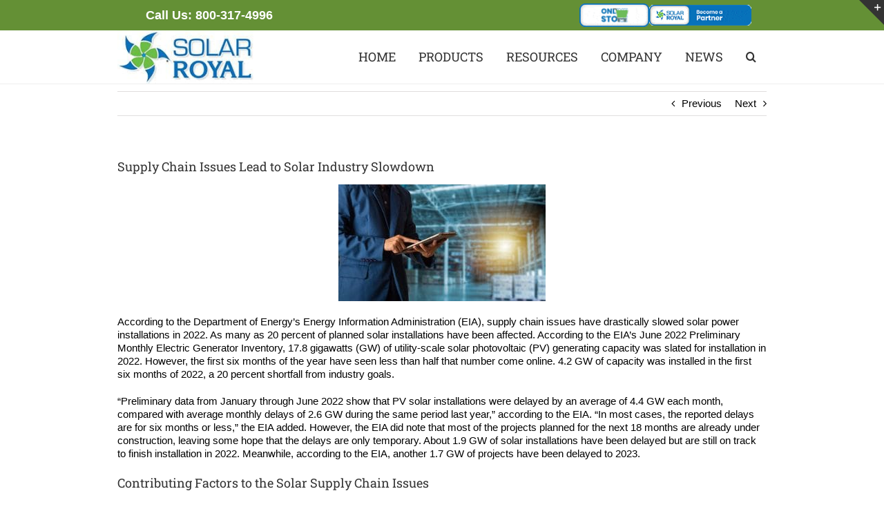

--- FILE ---
content_type: text/html; charset=UTF-8
request_url: https://solarroyal.com/solar-supply-chain-issues/
body_size: 24675
content:
<!DOCTYPE html>
<html class="avada-html-layout-wide avada-html-header-position-top" dir="ltr" lang="en-US" prefix="og: https://ogp.me/ns#">
<head>
	<meta http-equiv="X-UA-Compatible" content="IE=edge" />
	<meta http-equiv="Content-Type" content="text/html; charset=utf-8"/>
	<meta name="viewport" content="width=device-width, initial-scale=1" />
	<title>Supply Chain Issues Lead to Solar Industry Slowdown - Solar Royal</title>

		<!-- All in One SEO Pro 4.9.3 - aioseo.com -->
	<meta name="robots" content="max-image-preview:large" />
	<meta name="author" content="Mast A."/>
	<meta name="google-site-verification" content="08e0VUVfNUVJzG13raYubX0lRk5qIIlJjWNG2RNmM3Q" />
	<link rel="canonical" href="https://solarroyal.com/solar-supply-chain-issues/" />
	<meta name="generator" content="All in One SEO Pro (AIOSEO) 4.9.3" />
		<meta property="og:locale" content="en_US" />
		<meta property="og:site_name" content="Solar Royal -" />
		<meta property="og:type" content="article" />
		<meta property="og:title" content="Supply Chain Issues Lead to Solar Industry Slowdown - Solar Royal" />
		<meta property="og:url" content="https://solarroyal.com/solar-supply-chain-issues/" />
		<meta property="article:published_time" content="2022-09-16T18:28:27+00:00" />
		<meta property="article:modified_time" content="2025-02-10T22:08:08+00:00" />
		<meta property="article:publisher" content="https://www.facebook.com/SolarRoyalLLC" />
		<meta name="twitter:card" content="summary_large_image" />
		<meta name="twitter:site" content="@solarroyal" />
		<meta name="twitter:title" content="Supply Chain Issues Lead to Solar Industry Slowdown - Solar Royal" />
		<meta name="twitter:creator" content="@solarroyal" />
		<script type="application/ld+json" class="aioseo-schema">
			{"@context":"https:\/\/schema.org","@graph":[{"@type":"BlogPosting","@id":"https:\/\/solarroyal.com\/solar-supply-chain-issues\/#blogposting","name":"Supply Chain Issues Lead to Solar Industry Slowdown - Solar Royal","headline":"Supply Chain Issues Lead to Solar Industry Slowdown","author":{"@id":"https:\/\/solarroyal.com\/author\/amast\/#author"},"publisher":{"@id":"https:\/\/solarroyal.com\/#organization"},"image":{"@type":"ImageObject","url":"https:\/\/solarroyal.com\/wp-content\/uploads\/111267150_s.jpg","width":923,"height":519,"caption":"solar attic ventilation fan"},"datePublished":"2022-09-16T13:28:27-05:00","dateModified":"2025-02-10T16:08:08-06:00","inLanguage":"en-US","mainEntityOfPage":{"@id":"https:\/\/solarroyal.com\/solar-supply-chain-issues\/#webpage"},"isPartOf":{"@id":"https:\/\/solarroyal.com\/solar-supply-chain-issues\/#webpage"},"articleSection":"Green Technologies, Media and Press, Renewable Energy, Solar News, solar energy, solar industry, solar power installations, solar supply chain"},{"@type":"BreadcrumbList","@id":"https:\/\/solarroyal.com\/solar-supply-chain-issues\/#breadcrumblist","itemListElement":[{"@type":"ListItem","@id":"https:\/\/solarroyal.com#listItem","position":1,"name":"Home","item":"https:\/\/solarroyal.com","nextItem":{"@type":"ListItem","@id":"https:\/\/solarroyal.com\/category\/solar-powered-ventilation-news\/#listItem","name":"Solar News"}},{"@type":"ListItem","@id":"https:\/\/solarroyal.com\/category\/solar-powered-ventilation-news\/#listItem","position":2,"name":"Solar News","item":"https:\/\/solarroyal.com\/category\/solar-powered-ventilation-news\/","nextItem":{"@type":"ListItem","@id":"https:\/\/solarroyal.com\/solar-supply-chain-issues\/#listItem","name":"Supply Chain Issues Lead to Solar Industry Slowdown"},"previousItem":{"@type":"ListItem","@id":"https:\/\/solarroyal.com#listItem","name":"Home"}},{"@type":"ListItem","@id":"https:\/\/solarroyal.com\/solar-supply-chain-issues\/#listItem","position":3,"name":"Supply Chain Issues Lead to Solar Industry Slowdown","previousItem":{"@type":"ListItem","@id":"https:\/\/solarroyal.com\/category\/solar-powered-ventilation-news\/#listItem","name":"Solar News"}}]},{"@type":"Organization","@id":"https:\/\/solarroyal.com\/#organization","name":"Solar Royal Best Solar Attic Fans, Solar Attic Exhaust Ventilation Fan Products - Solar Royal","description":"Manufacturer of premium solar ventilation and attic fans for attic fans, solar ventilation, solar attic fans and utility applications.","url":"https:\/\/solarroyal.com\/","email":"info@solarroyal.com","telephone":"+15125473269","foundingDate":"2010-09-15","numberOfEmployees":{"@type":"QuantitativeValue","value":8},"logo":{"@type":"ImageObject","url":"https:\/\/solarroyal.com\/wp-content\/uploads\/solar-royal-logo-112-copy.png","@id":"https:\/\/solarroyal.com\/solar-supply-chain-issues\/#organizationLogo","width":200,"height":78,"caption":"solar royal attic fans"},"image":{"@id":"https:\/\/solarroyal.com\/solar-supply-chain-issues\/#organizationLogo"},"sameAs":["https:\/\/www.facebook.com\/SolarRoyalLLC","https:\/\/twitter.com\/solarroyal","https:\/\/www.pinterest.com\/solarroyal\/","https:\/\/www.youtube.com\/user\/solarroyal","https:\/\/www.linkedin.com\/in\/solarroyal\/"],"address":{"@id":"https:\/\/solarroyal.com\/#postaladdress","@type":"PostalAddress","streetAddress":"3530 Bee Cave Rd, Ste. 104,","postalCode":"78746","addressLocality":"Austin","addressRegion":"Texas","addressCountry":"US"}},{"@type":"Person","@id":"https:\/\/solarroyal.com\/author\/amast\/#author","url":"https:\/\/solarroyal.com\/author\/amast\/","name":"Mast A.","image":{"@type":"ImageObject","@id":"https:\/\/solarroyal.com\/solar-supply-chain-issues\/#authorImage","url":"https:\/\/secure.gravatar.com\/avatar\/b9b23e8a91212c0272f4359d8f3f2e1b313db955340df360d56df9377bcfa03d?s=96&d=mm&r=g","width":96,"height":96,"caption":"Mast A."}},{"@type":"WebPage","@id":"https:\/\/solarroyal.com\/solar-supply-chain-issues\/#webpage","url":"https:\/\/solarroyal.com\/solar-supply-chain-issues\/","name":"Supply Chain Issues Lead to Solar Industry Slowdown - Solar Royal","inLanguage":"en-US","isPartOf":{"@id":"https:\/\/solarroyal.com\/#website"},"breadcrumb":{"@id":"https:\/\/solarroyal.com\/solar-supply-chain-issues\/#breadcrumblist"},"author":{"@id":"https:\/\/solarroyal.com\/author\/amast\/#author"},"creator":{"@id":"https:\/\/solarroyal.com\/author\/amast\/#author"},"image":{"@type":"ImageObject","url":"https:\/\/solarroyal.com\/wp-content\/uploads\/111267150_s.jpg","@id":"https:\/\/solarroyal.com\/solar-supply-chain-issues\/#mainImage","width":923,"height":519,"caption":"solar attic ventilation fan"},"primaryImageOfPage":{"@id":"https:\/\/solarroyal.com\/solar-supply-chain-issues\/#mainImage"},"datePublished":"2022-09-16T13:28:27-05:00","dateModified":"2025-02-10T16:08:08-06:00"},{"@type":"WebSite","@id":"https:\/\/solarroyal.com\/#website","url":"https:\/\/solarroyal.com\/","name":"Solar Royal","inLanguage":"en-US","publisher":{"@id":"https:\/\/solarroyal.com\/#organization"}}]}
		</script>
		<!-- All in One SEO Pro -->

<link rel='dns-prefetch' href='//fonts.googleapis.com' />
<link rel='dns-prefetch' href='//fonts.gstatic.com' />
<link rel='dns-prefetch' href='//ajax.googleapis.com' />
<link rel='dns-prefetch' href='//apis.google.com' />
<link rel='dns-prefetch' href='//google-analytics.com' />
<link rel='dns-prefetch' href='//www.google-analytics.com' />
<link rel='dns-prefetch' href='//ssl.google-analytics.com' />
<link rel='dns-prefetch' href='//youtube.com' />
<link rel='dns-prefetch' href='//s.gravatar.com' />
<link href='//fonts.googleapis.com' rel='preconnect' />
<link href='//fonts.gstatic.com' rel='preconnect' />
<link href='//ajax.googleapis.com' rel='preconnect' />
<link href='//apis.google.com' rel='preconnect' />
<link href='//google-analytics.com' rel='preconnect' />
<link href='//www.google-analytics.com' rel='preconnect' />
<link href='//ssl.google-analytics.com' rel='preconnect' />
<link href='//youtube.com' rel='preconnect' />
<link href='//s.gravatar.com' rel='preconnect' />
<link rel="alternate" type="application/rss+xml" title="Solar Royal &raquo; Feed" href="https://solarroyal.com/feed/" />
<link rel="alternate" type="application/rss+xml" title="Solar Royal &raquo; Comments Feed" href="https://solarroyal.com/comments/feed/" />
								<link rel="icon" href="https://solarroyal.com/wp-content/uploads/favicon.ico" type="image/x-icon" />
		
					<!-- Apple Touch Icon -->
						<link rel="apple-touch-icon" sizes="180x180" href="https://solarroyal.com/wp-content/uploads/apple-iphoneretna-icon-114x114-1.png" type="image/png">
		
					<!-- Android Icon -->
						<link rel="icon" sizes="192x192" href="https://solarroyal.com/wp-content/uploads/apple-iphone-icon-57x57-1.png" type="image/png">
		
					<!-- MS Edge Icon -->
						<meta name="msapplication-TileImage" content="https://solarroyal.com/wp-content/uploads/apple-ipad-icon-72x72-1.png" type="image/png">
				<link rel="alternate" type="application/rss+xml" title="Solar Royal &raquo; Supply Chain Issues Lead to Solar Industry Slowdown Comments Feed" href="https://solarroyal.com/solar-supply-chain-issues/feed/" />
<link rel="alternate" title="oEmbed (JSON)" type="application/json+oembed" href="https://solarroyal.com/wp-json/oembed/1.0/embed?url=https%3A%2F%2Fsolarroyal.com%2Fsolar-supply-chain-issues%2F" />
<link rel="alternate" title="oEmbed (XML)" type="text/xml+oembed" href="https://solarroyal.com/wp-json/oembed/1.0/embed?url=https%3A%2F%2Fsolarroyal.com%2Fsolar-supply-chain-issues%2F&#038;format=xml" />
		<!-- This site uses the Google Analytics by MonsterInsights plugin v9.11.1 - Using Analytics tracking - https://www.monsterinsights.com/ -->
							<script src="//www.googletagmanager.com/gtag/js?id=G-D48NELB1VZ"  data-cfasync="false" data-wpfc-render="false" type="text/javascript" async></script>
			<script data-cfasync="false" data-wpfc-render="false" type="text/javascript">
				var mi_version = '9.11.1';
				var mi_track_user = true;
				var mi_no_track_reason = '';
								var MonsterInsightsDefaultLocations = {"page_location":"https:\/\/solarroyal.com\/solar-supply-chain-issues\/"};
								if ( typeof MonsterInsightsPrivacyGuardFilter === 'function' ) {
					var MonsterInsightsLocations = (typeof MonsterInsightsExcludeQuery === 'object') ? MonsterInsightsPrivacyGuardFilter( MonsterInsightsExcludeQuery ) : MonsterInsightsPrivacyGuardFilter( MonsterInsightsDefaultLocations );
				} else {
					var MonsterInsightsLocations = (typeof MonsterInsightsExcludeQuery === 'object') ? MonsterInsightsExcludeQuery : MonsterInsightsDefaultLocations;
				}

								var disableStrs = [
										'ga-disable-G-D48NELB1VZ',
									];

				/* Function to detect opted out users */
				function __gtagTrackerIsOptedOut() {
					for (var index = 0; index < disableStrs.length; index++) {
						if (document.cookie.indexOf(disableStrs[index] + '=true') > -1) {
							return true;
						}
					}

					return false;
				}

				/* Disable tracking if the opt-out cookie exists. */
				if (__gtagTrackerIsOptedOut()) {
					for (var index = 0; index < disableStrs.length; index++) {
						window[disableStrs[index]] = true;
					}
				}

				/* Opt-out function */
				function __gtagTrackerOptout() {
					for (var index = 0; index < disableStrs.length; index++) {
						document.cookie = disableStrs[index] + '=true; expires=Thu, 31 Dec 2099 23:59:59 UTC; path=/';
						window[disableStrs[index]] = true;
					}
				}

				if ('undefined' === typeof gaOptout) {
					function gaOptout() {
						__gtagTrackerOptout();
					}
				}
								window.dataLayer = window.dataLayer || [];

				window.MonsterInsightsDualTracker = {
					helpers: {},
					trackers: {},
				};
				if (mi_track_user) {
					function __gtagDataLayer() {
						dataLayer.push(arguments);
					}

					function __gtagTracker(type, name, parameters) {
						if (!parameters) {
							parameters = {};
						}

						if (parameters.send_to) {
							__gtagDataLayer.apply(null, arguments);
							return;
						}

						if (type === 'event') {
														parameters.send_to = monsterinsights_frontend.v4_id;
							var hookName = name;
							if (typeof parameters['event_category'] !== 'undefined') {
								hookName = parameters['event_category'] + ':' + name;
							}

							if (typeof MonsterInsightsDualTracker.trackers[hookName] !== 'undefined') {
								MonsterInsightsDualTracker.trackers[hookName](parameters);
							} else {
								__gtagDataLayer('event', name, parameters);
							}
							
						} else {
							__gtagDataLayer.apply(null, arguments);
						}
					}

					__gtagTracker('js', new Date());
					__gtagTracker('set', {
						'developer_id.dZGIzZG': true,
											});
					if ( MonsterInsightsLocations.page_location ) {
						__gtagTracker('set', MonsterInsightsLocations);
					}
										__gtagTracker('config', 'G-D48NELB1VZ', {"use_amp_client_id":"true","forceSSL":"true","link_attribution":"true"} );
										window.gtag = __gtagTracker;										(function () {
						/* https://developers.google.com/analytics/devguides/collection/analyticsjs/ */
						/* ga and __gaTracker compatibility shim. */
						var noopfn = function () {
							return null;
						};
						var newtracker = function () {
							return new Tracker();
						};
						var Tracker = function () {
							return null;
						};
						var p = Tracker.prototype;
						p.get = noopfn;
						p.set = noopfn;
						p.send = function () {
							var args = Array.prototype.slice.call(arguments);
							args.unshift('send');
							__gaTracker.apply(null, args);
						};
						var __gaTracker = function () {
							var len = arguments.length;
							if (len === 0) {
								return;
							}
							var f = arguments[len - 1];
							if (typeof f !== 'object' || f === null || typeof f.hitCallback !== 'function') {
								if ('send' === arguments[0]) {
									var hitConverted, hitObject = false, action;
									if ('event' === arguments[1]) {
										if ('undefined' !== typeof arguments[3]) {
											hitObject = {
												'eventAction': arguments[3],
												'eventCategory': arguments[2],
												'eventLabel': arguments[4],
												'value': arguments[5] ? arguments[5] : 1,
											}
										}
									}
									if ('pageview' === arguments[1]) {
										if ('undefined' !== typeof arguments[2]) {
											hitObject = {
												'eventAction': 'page_view',
												'page_path': arguments[2],
											}
										}
									}
									if (typeof arguments[2] === 'object') {
										hitObject = arguments[2];
									}
									if (typeof arguments[5] === 'object') {
										Object.assign(hitObject, arguments[5]);
									}
									if ('undefined' !== typeof arguments[1].hitType) {
										hitObject = arguments[1];
										if ('pageview' === hitObject.hitType) {
											hitObject.eventAction = 'page_view';
										}
									}
									if (hitObject) {
										action = 'timing' === arguments[1].hitType ? 'timing_complete' : hitObject.eventAction;
										hitConverted = mapArgs(hitObject);
										__gtagTracker('event', action, hitConverted);
									}
								}
								return;
							}

							function mapArgs(args) {
								var arg, hit = {};
								var gaMap = {
									'eventCategory': 'event_category',
									'eventAction': 'event_action',
									'eventLabel': 'event_label',
									'eventValue': 'event_value',
									'nonInteraction': 'non_interaction',
									'timingCategory': 'event_category',
									'timingVar': 'name',
									'timingValue': 'value',
									'timingLabel': 'event_label',
									'page': 'page_path',
									'location': 'page_location',
									'title': 'page_title',
									'referrer' : 'page_referrer',
								};
								for (arg in args) {
																		if (!(!args.hasOwnProperty(arg) || !gaMap.hasOwnProperty(arg))) {
										hit[gaMap[arg]] = args[arg];
									} else {
										hit[arg] = args[arg];
									}
								}
								return hit;
							}

							try {
								f.hitCallback();
							} catch (ex) {
							}
						};
						__gaTracker.create = newtracker;
						__gaTracker.getByName = newtracker;
						__gaTracker.getAll = function () {
							return [];
						};
						__gaTracker.remove = noopfn;
						__gaTracker.loaded = true;
						window['__gaTracker'] = __gaTracker;
					})();
									} else {
										console.log("");
					(function () {
						function __gtagTracker() {
							return null;
						}

						window['__gtagTracker'] = __gtagTracker;
						window['gtag'] = __gtagTracker;
					})();
									}
			</script>
							<!-- / Google Analytics by MonsterInsights -->
		<style id='wp-img-auto-sizes-contain-inline-css' type='text/css'>
img:is([sizes=auto i],[sizes^="auto," i]){contain-intrinsic-size:3000px 1500px}
/*# sourceURL=wp-img-auto-sizes-contain-inline-css */
</style>
<link rel='stylesheet' id='wphb-1-css' href='https://solarroyal.com/wp-content/uploads/hummingbird-assets/35d5fbef055c0ff8a9a1d0827000933f.css' type='text/css' media='all' />
<link rel='stylesheet' id='ditty-fontawesome-css' href='https://solarroyal.com/wp-content/uploads/hummingbird-assets/a221f007ab161650bdc43be6d59f7c81.css' type='text/css' media='' />
<link rel='stylesheet' id='wphb-2-css' href='https://solarroyal.com/wp-content/uploads/hummingbird-assets/cf92230ec51e774c67aa37ef4b48e53f.css' type='text/css' media='all' />
<link rel='stylesheet' id='avada-fullwidth-md-css' href='https://solarroyal.com/wp-content/plugins/fusion-builder/assets/css/media/fullwidth-md.min.css' type='text/css' media='only screen and (max-width: 1024px)' />
<link rel='stylesheet' id='avada-fullwidth-sm-css' href='https://solarroyal.com/wp-content/plugins/fusion-builder/assets/css/media/fullwidth-sm.min.css' type='text/css' media='only screen and (max-width: 800px)' />
<link rel='stylesheet' id='awb-text-path-md-css' href='https://solarroyal.com/wp-content/plugins/fusion-builder/assets/css/media/awb-text-path-md.min.css' type='text/css' media='only screen and (max-width: 1024px)' />
<link rel='stylesheet' id='awb-text-path-sm-css' href='https://solarroyal.com/wp-content/plugins/fusion-builder/assets/css/media/awb-text-path-sm.min.css' type='text/css' media='only screen and (max-width: 800px)' />
<link rel='stylesheet' id='avada-image-md-css' href='https://solarroyal.com/wp-content/plugins/fusion-builder/assets/css/media/image-md.min.css' type='text/css' media='only screen and (max-width: 1024px)' />
<link rel='stylesheet' id='avada-image-sm-css' href='https://solarroyal.com/wp-content/plugins/fusion-builder/assets/css/media/image-sm.min.css' type='text/css' media='only screen and (max-width: 800px)' />
<link rel='stylesheet' id='avada-tabs-lg-min-css' href='https://solarroyal.com/wp-content/plugins/fusion-builder/assets/css/media/tabs-lg-min.min.css' type='text/css' media='only screen and (min-width: 800px)' />
<link rel='stylesheet' id='avada-tabs-lg-max-css' href='https://solarroyal.com/wp-content/plugins/fusion-builder/assets/css/media/tabs-lg-max.min.css' type='text/css' media='only screen and (max-width: 800px)' />
<link rel='stylesheet' id='avada-tabs-md-css' href='https://solarroyal.com/wp-content/plugins/fusion-builder/assets/css/media/tabs-md.min.css' type='text/css' media='only screen and (max-width: 1024px)' />
<link rel='stylesheet' id='avada-tabs-sm-css' href='https://solarroyal.com/wp-content/plugins/fusion-builder/assets/css/media/tabs-sm.min.css' type='text/css' media='only screen and (max-width: 800px)' />
<link rel='stylesheet' id='awb-text-md-css' href='https://solarroyal.com/wp-content/plugins/fusion-builder/assets/css/media/text-md.min.css' type='text/css' media='only screen and (max-width: 1024px)' />
<link rel='stylesheet' id='awb-text-sm-css' href='https://solarroyal.com/wp-content/plugins/fusion-builder/assets/css/media/text-sm.min.css' type='text/css' media='only screen and (max-width: 800px)' />
<link rel='stylesheet' id='awb-title-md-css' href='https://solarroyal.com/wp-content/plugins/fusion-builder/assets/css/media/title-md.min.css' type='text/css' media='only screen and (max-width: 1024px)' />
<link rel='stylesheet' id='awb-title-sm-css' href='https://solarroyal.com/wp-content/plugins/fusion-builder/assets/css/media/title-sm.min.css' type='text/css' media='only screen and (max-width: 800px)' />
<link rel='stylesheet' id='avada-swiper-md-css' href='https://solarroyal.com/wp-content/plugins/fusion-builder/assets/css/media/swiper-md.min.css' type='text/css' media='only screen and (max-width: 1024px)' />
<link rel='stylesheet' id='avada-swiper-sm-css' href='https://solarroyal.com/wp-content/plugins/fusion-builder/assets/css/media/swiper-sm.min.css' type='text/css' media='only screen and (max-width: 800px)' />
<link rel='stylesheet' id='avada-post-cards-md-css' href='https://solarroyal.com/wp-content/plugins/fusion-builder/assets/css/media/post-cards-md.min.css' type='text/css' media='only screen and (max-width: 1024px)' />
<link rel='stylesheet' id='avada-post-cards-sm-css' href='https://solarroyal.com/wp-content/plugins/fusion-builder/assets/css/media/post-cards-sm.min.css' type='text/css' media='only screen and (max-width: 800px)' />
<link rel='stylesheet' id='avada-grid-md-css' href='https://solarroyal.com/wp-content/plugins/fusion-builder/assets/css/media/grid-md.min.css' type='text/css' media='only screen and (max-width: 1024px)' />
<link rel='stylesheet' id='avada-grid-sm-css' href='https://solarroyal.com/wp-content/plugins/fusion-builder/assets/css/media/grid-sm.min.css' type='text/css' media='only screen and (max-width: 800px)' />
<link rel='stylesheet' id='awb-layout-colums-md-css' href='https://solarroyal.com/wp-content/plugins/fusion-builder/assets/css/media/layout-columns-md.min.css' type='text/css' media='only screen and (max-width: 1024px)' />
<link rel='stylesheet' id='awb-layout-colums-sm-css' href='https://solarroyal.com/wp-content/plugins/fusion-builder/assets/css/media/layout-columns-sm.min.css' type='text/css' media='only screen and (max-width: 800px)' />
<link rel='stylesheet' id='avada-max-1c-css' href='https://solarroyal.com/wp-content/themes/Avada/assets/css/media/max-1c.min.css' type='text/css' media='only screen and (max-width: 640px)' />
<link rel='stylesheet' id='avada-max-2c-css' href='https://solarroyal.com/wp-content/themes/Avada/assets/css/media/max-2c.min.css' type='text/css' media='only screen and (max-width: 672px)' />
<link rel='stylesheet' id='avada-min-2c-max-3c-css' href='https://solarroyal.com/wp-content/themes/Avada/assets/css/media/min-2c-max-3c.min.css' type='text/css' media='only screen and (min-width: 672px) and (max-width: 704px)' />
<link rel='stylesheet' id='avada-min-3c-max-4c-css' href='https://solarroyal.com/wp-content/themes/Avada/assets/css/media/min-3c-max-4c.min.css' type='text/css' media='only screen and (min-width: 704px) and (max-width: 736px)' />
<link rel='stylesheet' id='avada-min-4c-max-5c-css' href='https://solarroyal.com/wp-content/themes/Avada/assets/css/media/min-4c-max-5c.min.css' type='text/css' media='only screen and (min-width: 736px) and (max-width: 768px)' />
<link rel='stylesheet' id='avada-min-5c-max-6c-css' href='https://solarroyal.com/wp-content/themes/Avada/assets/css/media/min-5c-max-6c.min.css' type='text/css' media='only screen and (min-width: 768px) and (max-width: 800px)' />
<link rel='stylesheet' id='avada-min-shbp-css' href='https://solarroyal.com/wp-content/themes/Avada/assets/css/media/min-shbp.min.css' type='text/css' media='only screen and (min-width: 1024px)' />
<link rel='stylesheet' id='wphb-3-css' href='https://solarroyal.com/wp-content/uploads/hummingbird-assets/ab283aba26740b3b2d7dc123975ed24e.css' type='text/css' media='only screen and (max-width: 1023px)' />
<link rel='stylesheet' id='avada-min-768-max-1024-p-css' href='https://solarroyal.com/wp-content/themes/Avada/assets/css/media/min-768-max-1024-p.min.css' type='text/css' media='only screen and (min-device-width: 768px) and (max-device-width: 1024px) and (orientation: portrait)' />
<link rel='stylesheet' id='avada-min-768-max-1024-l-css' href='https://solarroyal.com/wp-content/themes/Avada/assets/css/media/min-768-max-1024-l.min.css' type='text/css' media='only screen and (min-device-width: 768px) and (max-device-width: 1024px) and (orientation: landscape)' />
<link rel='stylesheet' id='avada-max-sh-cbp-css' href='https://solarroyal.com/wp-content/themes/Avada/assets/css/media/max-sh-cbp.min.css' type='text/css' media='only screen and (max-width: 680px)' />
<link rel='stylesheet' id='avada-max-sh-sbp-css' href='https://solarroyal.com/wp-content/themes/Avada/assets/css/media/max-sh-sbp.min.css' type='text/css' media='only screen and (max-width: 800px)' />
<link rel='stylesheet' id='avada-max-sh-640-css' href='https://solarroyal.com/wp-content/themes/Avada/assets/css/media/max-sh-640.min.css' type='text/css' media='only screen and (max-width: 640px)' />
<link rel='stylesheet' id='avada-max-shbp-18-css' href='https://solarroyal.com/wp-content/themes/Avada/assets/css/media/max-shbp-18.min.css' type='text/css' media='only screen and (max-width: 1005px)' />
<link rel='stylesheet' id='avada-max-shbp-32-css' href='https://solarroyal.com/wp-content/themes/Avada/assets/css/media/max-shbp-32.min.css' type='text/css' media='only screen and (max-width: 991px)' />
<link rel='stylesheet' id='avada-min-sh-cbp-css' href='https://solarroyal.com/wp-content/themes/Avada/assets/css/media/min-sh-cbp.min.css' type='text/css' media='only screen and (min-width: 680px)' />
<link rel='stylesheet' id='avada-max-640-css' href='https://solarroyal.com/wp-content/themes/Avada/assets/css/media/max-640.min.css' type='text/css' media='only screen and (max-device-width: 640px)' />
<link rel='stylesheet' id='avada-max-main-css' href='https://solarroyal.com/wp-content/themes/Avada/assets/css/media/max-main.min.css' type='text/css' media='only screen and (max-width: 800px)' />
<link rel='stylesheet' id='avada-max-cbp-css' href='https://solarroyal.com/wp-content/themes/Avada/assets/css/media/max-cbp.min.css' type='text/css' media='only screen and (max-width: 680px)' />
<link rel='stylesheet' id='avada-max-640-sliders-css' href='https://solarroyal.com/wp-content/themes/Avada/assets/css/media/max-640-sliders.min.css' type='text/css' media='only screen and (max-device-width: 640px)' />
<link rel='stylesheet' id='wphb-4-css' href='https://solarroyal.com/wp-content/uploads/hummingbird-assets/95af8b364fb6ff1e621dd50b662752c2.css' type='text/css' media='only screen and (max-width: 680px)' />
<link rel='stylesheet' id='fb-min-768-max-1024-p-css' href='https://solarroyal.com/wp-content/plugins/fusion-builder/assets/css/media/min-768-max-1024-p.min.css' type='text/css' media='only screen and (min-device-width: 768px) and (max-device-width: 1024px) and (orientation: portrait)' />
<link rel='stylesheet' id='fb-max-640-css' href='https://solarroyal.com/wp-content/plugins/fusion-builder/assets/css/media/max-640.min.css' type='text/css' media='only screen and (max-device-width: 640px)' />
<link rel='stylesheet' id='fb-max-1c-css' href='https://solarroyal.com/wp-content/uploads/hummingbird-assets/e15f7719f98913afb1b1389e501bc29a.css' type='text/css' media='only screen and (max-width: 640px)' />
<link rel='stylesheet' id='fb-max-2c-css' href='https://solarroyal.com/wp-content/uploads/hummingbird-assets/dc8798714b34fa890064697bc6b2c8fb.css' type='text/css' media='only screen and (max-width: 672px)' />
<link rel='stylesheet' id='fb-min-2c-max-3c-css' href='https://solarroyal.com/wp-content/uploads/hummingbird-assets/48a0cc2ef9ec4c8a800caa0394fd8863.css' type='text/css' media='only screen and (min-width: 672px) and (max-width: 704px)' />
<link rel='stylesheet' id='fb-min-3c-max-4c-css' href='https://solarroyal.com/wp-content/uploads/hummingbird-assets/33128d62b6c089c74dc37347607d1d02.css' type='text/css' media='only screen and (min-width: 704px) and (max-width: 736px)' />
<link rel='stylesheet' id='fb-min-4c-max-5c-css' href='https://solarroyal.com/wp-content/uploads/hummingbird-assets/f3bf0b558b6c07c18b65bc2351bff113.css' type='text/css' media='only screen and (min-width: 736px) and (max-width: 768px)' />
<link rel='stylesheet' id='fb-min-5c-max-6c-css' href='https://solarroyal.com/wp-content/uploads/hummingbird-assets/238fab17e44a9b117e558d50da2e0cc2.css' type='text/css' media='only screen and (min-width: 768px) and (max-width: 800px)' />
<link rel='stylesheet' id='call-now-button-modern-style-css' href='https://solarroyal.com/wp-content/uploads/hummingbird-assets/8c6320cd54acaefda6a0dfb4b9a583ac.css' type='text/css' media='all' />
<script type="text/javascript" src="https://solarroyal.com/wp-content/uploads/hummingbird-assets/755a5ba6021eea30d8fa5c4ff6d810b6.js" id="wphb-5-js" async="async" data-wp-strategy="async"></script>
<link rel="https://api.w.org/" href="https://solarroyal.com/wp-json/" /><link rel="alternate" title="JSON" type="application/json" href="https://solarroyal.com/wp-json/wp/v2/posts/13132" /><link rel="EditURI" type="application/rsd+xml" title="RSD" href="https://solarroyal.com/xmlrpc.php?rsd" />
<meta name="generator" content="WordPress 6.9" />
<link rel='shortlink' href='https://solarroyal.com/?p=13132' />
<style>#mtphr-dnt-11157 { position: relative; width: 940px; margin: auto; } .mtphr-dnt-wrapper { position: absolute; padding-top: 15px; } .mtphr-dnt-inline-title { color: #84b231; margin: 0; }</style><!-- AWC WEB SERVICES Google tag (gtag.js) -->
<script async src="https://www.googletagmanager.com/gtag/js?id=G-872QL5FJ72"></script>
<script>
  window.dataLayer = window.dataLayer || [];
  function gtag(){dataLayer.push(arguments);}
  gtag('js', new Date());

  gtag('config', 'G-872QL5FJ72');
</script>
<!-- Stream WordPress user activity plugin v4.1.1 -->
<link rel="preload" href="https://solarroyal.com/wp-content/themes/Avada/includes/lib/assets/fonts/icomoon/awb-icons.woff" as="font" type="font/woff" crossorigin><link rel="preload" href="//solarroyal.com/wp-content/themes/Avada/includes/lib/assets/fonts/fontawesome/webfonts/fa-brands-400.woff2" as="font" type="font/woff2" crossorigin><link rel="preload" href="//solarroyal.com/wp-content/themes/Avada/includes/lib/assets/fonts/fontawesome/webfonts/fa-regular-400.woff2" as="font" type="font/woff2" crossorigin><link rel="preload" href="//solarroyal.com/wp-content/themes/Avada/includes/lib/assets/fonts/fontawesome/webfonts/fa-solid-900.woff2" as="font" type="font/woff2" crossorigin><link rel="preload" href="https://solarroyal.com/wp-content/uploads/fusion-gfonts/KFO7CnqEu92Fr1ME7kSn66aGLdTylUAMa3yUBA.woff2" as="font" type="font/woff2" crossorigin><link rel="preload" href="https://solarroyal.com/wp-content/uploads/fusion-gfonts/BngbUXZYTXPIvIBgJJSb6s3BzlRRfKOFbvjojISmb2Rj.woff2" as="font" type="font/woff2" crossorigin><style type="text/css" id="css-fb-visibility">@media screen and (max-width: 800px){.fusion-no-small-visibility{display:none !important;}body .sm-text-align-center{text-align:center !important;}body .sm-text-align-left{text-align:left !important;}body .sm-text-align-right{text-align:right !important;}body .sm-text-align-justify{text-align:justify !important;}body .sm-flex-align-center{justify-content:center !important;}body .sm-flex-align-flex-start{justify-content:flex-start !important;}body .sm-flex-align-flex-end{justify-content:flex-end !important;}body .sm-mx-auto{margin-left:auto !important;margin-right:auto !important;}body .sm-ml-auto{margin-left:auto !important;}body .sm-mr-auto{margin-right:auto !important;}body .fusion-absolute-position-small{position:absolute;width:100%;}.awb-sticky.awb-sticky-small{ position: sticky; top: var(--awb-sticky-offset,0); }}@media screen and (min-width: 801px) and (max-width: 1024px){.fusion-no-medium-visibility{display:none !important;}body .md-text-align-center{text-align:center !important;}body .md-text-align-left{text-align:left !important;}body .md-text-align-right{text-align:right !important;}body .md-text-align-justify{text-align:justify !important;}body .md-flex-align-center{justify-content:center !important;}body .md-flex-align-flex-start{justify-content:flex-start !important;}body .md-flex-align-flex-end{justify-content:flex-end !important;}body .md-mx-auto{margin-left:auto !important;margin-right:auto !important;}body .md-ml-auto{margin-left:auto !important;}body .md-mr-auto{margin-right:auto !important;}body .fusion-absolute-position-medium{position:absolute;width:100%;}.awb-sticky.awb-sticky-medium{ position: sticky; top: var(--awb-sticky-offset,0); }}@media screen and (min-width: 1025px){.fusion-no-large-visibility{display:none !important;}body .lg-text-align-center{text-align:center !important;}body .lg-text-align-left{text-align:left !important;}body .lg-text-align-right{text-align:right !important;}body .lg-text-align-justify{text-align:justify !important;}body .lg-flex-align-center{justify-content:center !important;}body .lg-flex-align-flex-start{justify-content:flex-start !important;}body .lg-flex-align-flex-end{justify-content:flex-end !important;}body .lg-mx-auto{margin-left:auto !important;margin-right:auto !important;}body .lg-ml-auto{margin-left:auto !important;}body .lg-mr-auto{margin-right:auto !important;}body .fusion-absolute-position-large{position:absolute;width:100%;}.awb-sticky.awb-sticky-large{ position: sticky; top: var(--awb-sticky-offset,0); }}</style>	<meta name="amp-google-client-id-api" content="googleanalytics">
	<meta name="monsterinsights-version" content="9.11.1">
	<meta name="monsterinsights-amp-version" content="1.7.1">
			<meta name="monsterinsights-tracking-user" content="true">
	<link rel="amphtml" href="https://solarroyal.com/solar-supply-chain-issues/amp/"><meta name="generator" content="Powered by Slider Revolution 6.7.40 - responsive, Mobile-Friendly Slider Plugin for WordPress with comfortable drag and drop interface." />
<script>function setREVStartSize(e){
			//window.requestAnimationFrame(function() {
				window.RSIW = window.RSIW===undefined ? window.innerWidth : window.RSIW;
				window.RSIH = window.RSIH===undefined ? window.innerHeight : window.RSIH;
				try {
					var pw = document.getElementById(e.c).parentNode.offsetWidth,
						newh;
					pw = pw===0 || isNaN(pw) || (e.l=="fullwidth" || e.layout=="fullwidth") ? window.RSIW : pw;
					e.tabw = e.tabw===undefined ? 0 : parseInt(e.tabw);
					e.thumbw = e.thumbw===undefined ? 0 : parseInt(e.thumbw);
					e.tabh = e.tabh===undefined ? 0 : parseInt(e.tabh);
					e.thumbh = e.thumbh===undefined ? 0 : parseInt(e.thumbh);
					e.tabhide = e.tabhide===undefined ? 0 : parseInt(e.tabhide);
					e.thumbhide = e.thumbhide===undefined ? 0 : parseInt(e.thumbhide);
					e.mh = e.mh===undefined || e.mh=="" || e.mh==="auto" ? 0 : parseInt(e.mh,0);
					if(e.layout==="fullscreen" || e.l==="fullscreen")
						newh = Math.max(e.mh,window.RSIH);
					else{
						e.gw = Array.isArray(e.gw) ? e.gw : [e.gw];
						for (var i in e.rl) if (e.gw[i]===undefined || e.gw[i]===0) e.gw[i] = e.gw[i-1];
						e.gh = e.el===undefined || e.el==="" || (Array.isArray(e.el) && e.el.length==0)? e.gh : e.el;
						e.gh = Array.isArray(e.gh) ? e.gh : [e.gh];
						for (var i in e.rl) if (e.gh[i]===undefined || e.gh[i]===0) e.gh[i] = e.gh[i-1];
											
						var nl = new Array(e.rl.length),
							ix = 0,
							sl;
						e.tabw = e.tabhide>=pw ? 0 : e.tabw;
						e.thumbw = e.thumbhide>=pw ? 0 : e.thumbw;
						e.tabh = e.tabhide>=pw ? 0 : e.tabh;
						e.thumbh = e.thumbhide>=pw ? 0 : e.thumbh;
						for (var i in e.rl) nl[i] = e.rl[i]<window.RSIW ? 0 : e.rl[i];
						sl = nl[0];
						for (var i in nl) if (sl>nl[i] && nl[i]>0) { sl = nl[i]; ix=i;}
						var m = pw>(e.gw[ix]+e.tabw+e.thumbw) ? 1 : (pw-(e.tabw+e.thumbw)) / (e.gw[ix]);
						newh =  (e.gh[ix] * m) + (e.tabh + e.thumbh);
					}
					var el = document.getElementById(e.c);
					if (el!==null && el) el.style.height = newh+"px";
					el = document.getElementById(e.c+"_wrapper");
					if (el!==null && el) {
						el.style.height = newh+"px";
						el.style.display = "block";
					}
				} catch(e){
					console.log("Failure at Presize of Slider:" + e)
				}
			//});
		  };</script>
		<script type="text/javascript">
			var doc = document.documentElement;
			doc.setAttribute( 'data-useragent', navigator.userAgent );
		</script>
		
	<!-- Global site tag (gtag.js) - Google Ads: 1002536518 --> <script async src="https://www.googletagmanager.com/gtag/js?id=AW-1002536518"></script> <script> window.dataLayer = window.dataLayer || []; function gtag(){dataLayer.push(arguments);} gtag('js', new Date()); gtag('config', 'AW-1002536518'); </script>
<!-- Event snippet for SolarRoyal Store conversion page In your html page, add the snippet and call gtag_report_conversion when someone clicks on the chosen link or button. --> <script> function gtag_report_conversion(url) { var callback = function () { if (typeof(url) != 'undefined') { window.location = url; } }; gtag('event', 'conversion', { 'send_to': 'AW-1002536518/96BhCLC9_lcQxvyF3gM', 'transaction_id': '', 'event_callback': callback }); return false; } </script>
<!-- Event snippet for Partner Application conversion page In your html page, add the snippet and call gtag_report_conversion when someone clicks on the chosen link or button. --> <script> function gtag_report_conversion(url) { var callback = function () { if (typeof(url) != 'undefined') { window.location = url; } }; gtag('event', 'conversion', { 'send_to': 'AW-1002536518/_MD5CJG2gOEBEMb8hd4D', 'event_callback': callback }); return false; } </script><style id='global-styles-inline-css' type='text/css'>
:root{--wp--preset--aspect-ratio--square: 1;--wp--preset--aspect-ratio--4-3: 4/3;--wp--preset--aspect-ratio--3-4: 3/4;--wp--preset--aspect-ratio--3-2: 3/2;--wp--preset--aspect-ratio--2-3: 2/3;--wp--preset--aspect-ratio--16-9: 16/9;--wp--preset--aspect-ratio--9-16: 9/16;--wp--preset--color--black: #000000;--wp--preset--color--cyan-bluish-gray: #abb8c3;--wp--preset--color--white: #ffffff;--wp--preset--color--pale-pink: #f78da7;--wp--preset--color--vivid-red: #cf2e2e;--wp--preset--color--luminous-vivid-orange: #ff6900;--wp--preset--color--luminous-vivid-amber: #fcb900;--wp--preset--color--light-green-cyan: #7bdcb5;--wp--preset--color--vivid-green-cyan: #00d084;--wp--preset--color--pale-cyan-blue: #8ed1fc;--wp--preset--color--vivid-cyan-blue: #0693e3;--wp--preset--color--vivid-purple: #9b51e0;--wp--preset--color--awb-color-1: #ffffff;--wp--preset--color--awb-color-2: #f6f6f6;--wp--preset--color--awb-color-3: #e0dede;--wp--preset--color--awb-color-4: #a0ce4e;--wp--preset--color--awb-color-5: #649034;--wp--preset--color--awb-color-6: #747474;--wp--preset--color--awb-color-7: #333333;--wp--preset--color--awb-color-8: #000000;--wp--preset--color--awb-color-custom-10: #ebeaea;--wp--preset--color--awb-color-custom-11: #4b7321;--wp--preset--color--awb-color-custom-12: #bfbfbf;--wp--preset--color--awb-color-custom-13: #cae78d;--wp--preset--color--awb-color-custom-14: rgba(235,234,234,0.8);--wp--preset--color--awb-color-custom-15: rgba(0,0,0,0.15);--wp--preset--color--awb-color-custom-16: #e8e8e8;--wp--preset--color--awb-color-custom-17: #f9f9f9;--wp--preset--color--awb-color-custom-18: rgba(0,0,0,0.59);--wp--preset--gradient--vivid-cyan-blue-to-vivid-purple: linear-gradient(135deg,rgb(6,147,227) 0%,rgb(155,81,224) 100%);--wp--preset--gradient--light-green-cyan-to-vivid-green-cyan: linear-gradient(135deg,rgb(122,220,180) 0%,rgb(0,208,130) 100%);--wp--preset--gradient--luminous-vivid-amber-to-luminous-vivid-orange: linear-gradient(135deg,rgb(252,185,0) 0%,rgb(255,105,0) 100%);--wp--preset--gradient--luminous-vivid-orange-to-vivid-red: linear-gradient(135deg,rgb(255,105,0) 0%,rgb(207,46,46) 100%);--wp--preset--gradient--very-light-gray-to-cyan-bluish-gray: linear-gradient(135deg,rgb(238,238,238) 0%,rgb(169,184,195) 100%);--wp--preset--gradient--cool-to-warm-spectrum: linear-gradient(135deg,rgb(74,234,220) 0%,rgb(151,120,209) 20%,rgb(207,42,186) 40%,rgb(238,44,130) 60%,rgb(251,105,98) 80%,rgb(254,248,76) 100%);--wp--preset--gradient--blush-light-purple: linear-gradient(135deg,rgb(255,206,236) 0%,rgb(152,150,240) 100%);--wp--preset--gradient--blush-bordeaux: linear-gradient(135deg,rgb(254,205,165) 0%,rgb(254,45,45) 50%,rgb(107,0,62) 100%);--wp--preset--gradient--luminous-dusk: linear-gradient(135deg,rgb(255,203,112) 0%,rgb(199,81,192) 50%,rgb(65,88,208) 100%);--wp--preset--gradient--pale-ocean: linear-gradient(135deg,rgb(255,245,203) 0%,rgb(182,227,212) 50%,rgb(51,167,181) 100%);--wp--preset--gradient--electric-grass: linear-gradient(135deg,rgb(202,248,128) 0%,rgb(113,206,126) 100%);--wp--preset--gradient--midnight: linear-gradient(135deg,rgb(2,3,129) 0%,rgb(40,116,252) 100%);--wp--preset--font-size--small: 11.25px;--wp--preset--font-size--medium: 20px;--wp--preset--font-size--large: 22.5px;--wp--preset--font-size--x-large: 42px;--wp--preset--font-size--normal: 15px;--wp--preset--font-size--xlarge: 30px;--wp--preset--font-size--huge: 45px;--wp--preset--spacing--20: 0.44rem;--wp--preset--spacing--30: 0.67rem;--wp--preset--spacing--40: 1rem;--wp--preset--spacing--50: 1.5rem;--wp--preset--spacing--60: 2.25rem;--wp--preset--spacing--70: 3.38rem;--wp--preset--spacing--80: 5.06rem;--wp--preset--shadow--natural: 6px 6px 9px rgba(0, 0, 0, 0.2);--wp--preset--shadow--deep: 12px 12px 50px rgba(0, 0, 0, 0.4);--wp--preset--shadow--sharp: 6px 6px 0px rgba(0, 0, 0, 0.2);--wp--preset--shadow--outlined: 6px 6px 0px -3px rgb(255, 255, 255), 6px 6px rgb(0, 0, 0);--wp--preset--shadow--crisp: 6px 6px 0px rgb(0, 0, 0);}:where(.is-layout-flex){gap: 0.5em;}:where(.is-layout-grid){gap: 0.5em;}body .is-layout-flex{display: flex;}.is-layout-flex{flex-wrap: wrap;align-items: center;}.is-layout-flex > :is(*, div){margin: 0;}body .is-layout-grid{display: grid;}.is-layout-grid > :is(*, div){margin: 0;}:where(.wp-block-columns.is-layout-flex){gap: 2em;}:where(.wp-block-columns.is-layout-grid){gap: 2em;}:where(.wp-block-post-template.is-layout-flex){gap: 1.25em;}:where(.wp-block-post-template.is-layout-grid){gap: 1.25em;}.has-black-color{color: var(--wp--preset--color--black) !important;}.has-cyan-bluish-gray-color{color: var(--wp--preset--color--cyan-bluish-gray) !important;}.has-white-color{color: var(--wp--preset--color--white) !important;}.has-pale-pink-color{color: var(--wp--preset--color--pale-pink) !important;}.has-vivid-red-color{color: var(--wp--preset--color--vivid-red) !important;}.has-luminous-vivid-orange-color{color: var(--wp--preset--color--luminous-vivid-orange) !important;}.has-luminous-vivid-amber-color{color: var(--wp--preset--color--luminous-vivid-amber) !important;}.has-light-green-cyan-color{color: var(--wp--preset--color--light-green-cyan) !important;}.has-vivid-green-cyan-color{color: var(--wp--preset--color--vivid-green-cyan) !important;}.has-pale-cyan-blue-color{color: var(--wp--preset--color--pale-cyan-blue) !important;}.has-vivid-cyan-blue-color{color: var(--wp--preset--color--vivid-cyan-blue) !important;}.has-vivid-purple-color{color: var(--wp--preset--color--vivid-purple) !important;}.has-black-background-color{background-color: var(--wp--preset--color--black) !important;}.has-cyan-bluish-gray-background-color{background-color: var(--wp--preset--color--cyan-bluish-gray) !important;}.has-white-background-color{background-color: var(--wp--preset--color--white) !important;}.has-pale-pink-background-color{background-color: var(--wp--preset--color--pale-pink) !important;}.has-vivid-red-background-color{background-color: var(--wp--preset--color--vivid-red) !important;}.has-luminous-vivid-orange-background-color{background-color: var(--wp--preset--color--luminous-vivid-orange) !important;}.has-luminous-vivid-amber-background-color{background-color: var(--wp--preset--color--luminous-vivid-amber) !important;}.has-light-green-cyan-background-color{background-color: var(--wp--preset--color--light-green-cyan) !important;}.has-vivid-green-cyan-background-color{background-color: var(--wp--preset--color--vivid-green-cyan) !important;}.has-pale-cyan-blue-background-color{background-color: var(--wp--preset--color--pale-cyan-blue) !important;}.has-vivid-cyan-blue-background-color{background-color: var(--wp--preset--color--vivid-cyan-blue) !important;}.has-vivid-purple-background-color{background-color: var(--wp--preset--color--vivid-purple) !important;}.has-black-border-color{border-color: var(--wp--preset--color--black) !important;}.has-cyan-bluish-gray-border-color{border-color: var(--wp--preset--color--cyan-bluish-gray) !important;}.has-white-border-color{border-color: var(--wp--preset--color--white) !important;}.has-pale-pink-border-color{border-color: var(--wp--preset--color--pale-pink) !important;}.has-vivid-red-border-color{border-color: var(--wp--preset--color--vivid-red) !important;}.has-luminous-vivid-orange-border-color{border-color: var(--wp--preset--color--luminous-vivid-orange) !important;}.has-luminous-vivid-amber-border-color{border-color: var(--wp--preset--color--luminous-vivid-amber) !important;}.has-light-green-cyan-border-color{border-color: var(--wp--preset--color--light-green-cyan) !important;}.has-vivid-green-cyan-border-color{border-color: var(--wp--preset--color--vivid-green-cyan) !important;}.has-pale-cyan-blue-border-color{border-color: var(--wp--preset--color--pale-cyan-blue) !important;}.has-vivid-cyan-blue-border-color{border-color: var(--wp--preset--color--vivid-cyan-blue) !important;}.has-vivid-purple-border-color{border-color: var(--wp--preset--color--vivid-purple) !important;}.has-vivid-cyan-blue-to-vivid-purple-gradient-background{background: var(--wp--preset--gradient--vivid-cyan-blue-to-vivid-purple) !important;}.has-light-green-cyan-to-vivid-green-cyan-gradient-background{background: var(--wp--preset--gradient--light-green-cyan-to-vivid-green-cyan) !important;}.has-luminous-vivid-amber-to-luminous-vivid-orange-gradient-background{background: var(--wp--preset--gradient--luminous-vivid-amber-to-luminous-vivid-orange) !important;}.has-luminous-vivid-orange-to-vivid-red-gradient-background{background: var(--wp--preset--gradient--luminous-vivid-orange-to-vivid-red) !important;}.has-very-light-gray-to-cyan-bluish-gray-gradient-background{background: var(--wp--preset--gradient--very-light-gray-to-cyan-bluish-gray) !important;}.has-cool-to-warm-spectrum-gradient-background{background: var(--wp--preset--gradient--cool-to-warm-spectrum) !important;}.has-blush-light-purple-gradient-background{background: var(--wp--preset--gradient--blush-light-purple) !important;}.has-blush-bordeaux-gradient-background{background: var(--wp--preset--gradient--blush-bordeaux) !important;}.has-luminous-dusk-gradient-background{background: var(--wp--preset--gradient--luminous-dusk) !important;}.has-pale-ocean-gradient-background{background: var(--wp--preset--gradient--pale-ocean) !important;}.has-electric-grass-gradient-background{background: var(--wp--preset--gradient--electric-grass) !important;}.has-midnight-gradient-background{background: var(--wp--preset--gradient--midnight) !important;}.has-small-font-size{font-size: var(--wp--preset--font-size--small) !important;}.has-medium-font-size{font-size: var(--wp--preset--font-size--medium) !important;}.has-large-font-size{font-size: var(--wp--preset--font-size--large) !important;}.has-x-large-font-size{font-size: var(--wp--preset--font-size--x-large) !important;}
/*# sourceURL=global-styles-inline-css */
</style>
<link rel='stylesheet' id='rs-plugin-settings-css' href='https://solarroyal.com/wp-content/uploads/hummingbird-assets/e3ec5b219f2ea6a2938d3690a2ec5cae.css' type='text/css' media='all' />
<style id='rs-plugin-settings-inline-css' type='text/css'>
.avada_huge_white_text{position:absolute; color:#ffffff; font-size:130px; line-height:45px; font-family:museoslab500regular;   text-shadow:0px 2px 5px rgba(0,0,0,1)}.avada_huge_black_text{position:absolute; color:#000000; font-size:130px; line-height:45px; font-family:museoslab500regular}.avada_big_black_text{position:absolute; color:#333333; font-size:42px; line-height:45px; font-family:museoslab500regular}.avada_big_white_text{position:absolute; color:#fff; font-size:42px; line-height:45px; font-family:museoslab500regular}.avada_big_black_text_center{position:absolute; color:#333333; font-size:38px; line-height:45px; font-family:museoslab500regular;   text-align:center}.avada_med_green_text{position:absolute; color:#A0CE4E; font-size:24px; line-height:24px; font-family:PTSansRegular,Arial,Helvetica,sans-serif}.avada_small_gray_text{position:absolute; color:#747474; font-size:13px; line-height:20px; font-family:PTSansRegular,Arial,Helvetica,sans-serif}.avada_small_white_text{position:absolute; color:#fff; font-size:13px; line-height:20px; font-family:PTSansRegular,Arial,Helvetica,sans-serif;  text-shadow:0px 2px 5px rgba(0,0,0,0.5); font-weight:700}.avada_block_black{position:absolute; color:#A0CE4E; text-shadow:none; font-size:22px; line-height:34px; padding:0px 10px; padding-top:1px;margin:0px; border-width:0px; border-style:none; background-color:#000;font-family:PTSansRegular,Arial,Helvetica,sans-serif}.avada_block_green{position:absolute; color:#000; text-shadow:none; font-size:22px; line-height:34px; padding:0px 10px; padding-top:1px;margin:0px; border-width:0px; border-style:none; background-color:#A0CE4E;font-family:PTSansRegular,Arial,Helvetica,sans-serif}.avada_block_white{position:absolute; color:#fff; text-shadow:none; font-size:22px; line-height:34px; padding:0px 10px; padding-top:1px;margin:0px; border-width:0px; border-style:none; background-color:#000;font-family:PTSansRegular,Arial,Helvetica,sans-serif}.avada_block_white_trans{position:absolute; color:#fff; text-shadow:none; font-size:22px; line-height:34px; padding:0px 10px; padding-top:1px;margin:0px; border-width:0px; border-style:none; background-color:rgba(0,0,0,0.6);  font-family:PTSansRegular,Arial,Helvetica,sans-serif}
/*# sourceURL=rs-plugin-settings-inline-css */
</style>
</head>
<body class="wp-singular post-template-default single single-post postid-13132 single-format-standard wp-theme-Avada wp-child-theme-Avada-Child-Theme fusion-image-hovers fusion-pagination-sizing fusion-button_type-flat fusion-button_span-no fusion-button_gradient-linear avada-image-rollover-circle-yes avada-image-rollover-no fusion-has-button-gradient fusion-body ltr fusion-sticky-header no-tablet-sticky-header no-mobile-sticky-header avada-has-rev-slider-styles fusion-disable-outline fusion-sub-menu-fade mobile-logo-pos-left layout-wide-mode avada-has-boxed-modal-shadow-none layout-scroll-offset-full avada-has-zero-margin-offset-top fusion-top-header menu-text-align-left mobile-menu-design-classic fusion-show-pagination-text fusion-header-layout-v3 avada-responsive avada-footer-fx-none avada-menu-highlight-style-bar fusion-search-form-classic fusion-main-menu-search-dropdown fusion-avatar-square avada-sticky-shrinkage avada-dropdown-styles avada-blog-layout-medium avada-blog-archive-layout-grid avada-header-shadow-no avada-menu-icon-position-left avada-has-main-nav-search-icon avada-has-breadcrumb-mobile-hidden avada-has-titlebar-hide avada-has-slidingbar-widgets avada-has-slidingbar-position-top avada-slidingbar-toggle-style-triangle avada-has-slidingbar-sticky avada-has-pagination-padding avada-flyout-menu-direction-fade avada-ec-views-v1">
		<a class="skip-link screen-reader-text" href="#content">Skip to content</a>

	<div id="boxed-wrapper">
	    		<div id="wrapper" class="fusion-wrapper">
			<div id="home" style="position:relative;top:-1px;"></div>
												<div class="fusion-tb-header"><div class="fusion-fullwidth fullwidth-box fusion-builder-row-1 fusion-flex-container has-pattern-background has-mask-background nonhundred-percent-fullwidth non-hundred-percent-height-scrolling fusion-no-small-visibility fusion-no-medium-visibility" style="--awb-border-radius-top-left:0px;--awb-border-radius-top-right:0px;--awb-border-radius-bottom-right:0px;--awb-border-radius-bottom-left:0px;--awb-padding-top:0px;--awb-padding-right:30px;--awb-padding-bottom:0px;--awb-padding-left:30px;--awb-margin-top:0px;--awb-margin-bottom:0px;--awb-background-color:#649035;--awb-flex-wrap:wrap;" ><div class="fusion-builder-row fusion-row fusion-flex-align-items-stretch fusion-flex-justify-content-center fusion-flex-content-wrap" style="max-width:977.6px;margin-left: calc(-4% / 2 );margin-right: calc(-4% / 2 );"><div class="fusion-layout-column fusion_builder_column fusion-builder-column-0 fusion_builder_column_2_3 2_3 fusion-flex-column fusion-flex-align-self-center" style="--awb-bg-size:cover;--awb-width-large:66.666666666667%;--awb-margin-top-large:0px;--awb-spacing-right-large:2.88%;--awb-margin-bottom-large:0px;--awb-spacing-left-large:2.88%;--awb-width-medium:100%;--awb-order-medium:0;--awb-spacing-right-medium:1.92%;--awb-spacing-left-medium:1.92%;--awb-width-small:50%;--awb-order-small:0;--awb-spacing-right-small:3.84%;--awb-spacing-left-small:3.84%;"><div class="fusion-column-wrapper fusion-column-has-shadow fusion-flex-justify-content-flex-start fusion-content-layout-column"><div class="fusion-text fusion-text-1 fusion-text-no-margin" style="--awb-content-alignment:left;--awb-font-size:18px;--awb-line-height:1;--awb-text-color:#ffffff;--awb-margin-top:0px;--awb-margin-bottom:0px;--awb-text-font-family:Arial, Helvetica, sans-serif;--awb-text-font-style:normal;--awb-text-font-weight:700;"><p><span style="color: #ffffff;">Call Us: <a style="color: #ffffff;" href="tel:800-317-4996">800-317-4996</a></span></p>
</div></div></div><div class="fusion-layout-column fusion_builder_column fusion-builder-column-1 fusion-flex-column" style="--awb-bg-size:cover;--awb-width-large:25%;--awb-margin-top-large:0px;--awb-spacing-right-large:0px;--awb-margin-bottom-large:0px;--awb-spacing-left-large:0px;--awb-width-medium:100%;--awb-order-medium:0;--awb-spacing-right-medium:1.92%;--awb-spacing-left-medium:1.92%;--awb-width-small:50%;--awb-order-small:0;--awb-spacing-right-small:0px;--awb-spacing-left-small:0px;"><div class="fusion-column-wrapper fusion-column-has-shadow fusion-flex-justify-content-flex-start fusion-content-layout-column"><div class="fusion-builder-row fusion-builder-row-inner fusion-row fusion-flex-align-items-stretch fusion-flex-justify-content-center fusion-flex-content-wrap" style="width:104% !important;max-width:104% !important;margin-left: calc(-4% / 2 );margin-right: calc(-4% / 2 );"><div class="fusion-layout-column fusion_builder_column_inner fusion-builder-nested-column-0 fusion_builder_column_inner_2_5 2_5 fusion-flex-column fusion-flex-align-self-center" style="--awb-bg-size:cover;--awb-width-large:40%;--awb-margin-top-large:5px;--awb-spacing-right-large:0px;--awb-margin-bottom-large:5px;--awb-spacing-left-large:0px;--awb-width-medium:100%;--awb-order-medium:0;--awb-spacing-right-medium:1.92%;--awb-spacing-left-medium:1.92%;--awb-width-small:100%;--awb-order-small:0;--awb-spacing-right-small:1.92%;--awb-spacing-left-small:1.92%;" data-scroll-devices="small-visibility,medium-visibility,large-visibility"><div class="fusion-column-wrapper fusion-column-has-shadow fusion-flex-justify-content-flex-start fusion-content-layout-column"><div class="fusion-image-element " style="--awb-caption-title-font-family:var(--h2_typography-font-family);--awb-caption-title-font-weight:var(--h2_typography-font-weight);--awb-caption-title-font-style:var(--h2_typography-font-style);--awb-caption-title-size:var(--h2_typography-font-size);--awb-caption-title-transform:var(--h2_typography-text-transform);--awb-caption-title-line-height:var(--h2_typography-line-height);--awb-caption-title-letter-spacing:var(--h2_typography-letter-spacing);"><span class=" fusion-imageframe imageframe-none imageframe-1 hover-type-none"><a class="fusion-no-lightbox" href="https://store.solarroyal.com/shop/solar-attic-ventilation-fan/" target="_self" aria-label="store-35"><img title="store-35 - Solar Royal" decoding="async" width="105" height="35" alt="solar attic ventilation fan" src="https://solarroyal.com/wp-content/uploads/store-35.gif" class="img-responsive wp-image-12454"/></a></span></div></div></div><div class="fusion-layout-column fusion_builder_column_inner fusion-builder-nested-column-1 fusion_builder_column_inner_3_5 3_5 fusion-flex-column fusion-flex-align-self-center" style="--awb-bg-size:cover;--awb-width-large:60%;--awb-margin-top-large:5px;--awb-spacing-right-large:3.2%;--awb-margin-bottom-large:5px;--awb-spacing-left-large:0px;--awb-width-medium:100%;--awb-order-medium:0;--awb-spacing-right-medium:1.92%;--awb-spacing-left-medium:1.92%;--awb-width-small:100%;--awb-order-small:0;--awb-spacing-right-small:1.92%;--awb-spacing-left-small:1.92%;"><div class="fusion-column-wrapper fusion-column-has-shadow fusion-flex-justify-content-flex-start fusion-content-layout-column"><div class="fusion-image-element " style="--awb-max-width:200px;--awb-caption-title-font-family:var(--h2_typography-font-family);--awb-caption-title-font-weight:var(--h2_typography-font-weight);--awb-caption-title-font-style:var(--h2_typography-font-style);--awb-caption-title-size:var(--h2_typography-font-size);--awb-caption-title-transform:var(--h2_typography-text-transform);--awb-caption-title-line-height:var(--h2_typography-line-height);--awb-caption-title-letter-spacing:var(--h2_typography-letter-spacing);"><span class=" fusion-imageframe imageframe-none imageframe-2 hover-type-none"><a class="fusion-no-lightbox" href="https://solarroyal.com/become-a-solarroyal-partner/" target="_self" aria-label="become_partner"><img title="become_partner - Solar Royal" decoding="async" width="175" height="35" alt="solar attic ventilation fan" src="https://solarroyal.com/wp-content/uploads/become_partner-1.gif" class="img-responsive wp-image-13438"/></a></span></div></div></div></div></div></div></div></div><div class="fusion-fullwidth fullwidth-box fusion-builder-row-2 fusion-flex-container nonhundred-percent-fullwidth non-hundred-percent-height-scrolling fusion-no-large-visibility fusion-sticky-container" style="--awb-border-radius-top-left:0px;--awb-border-radius-top-right:0px;--awb-border-radius-bottom-right:0px;--awb-border-radius-bottom-left:0px;--awb-padding-top:6px;--awb-padding-bottom:6px;--awb-background-color:#649035;--awb-flex-wrap:wrap;" data-transition-offset="0" data-scroll-offset="0" data-sticky-small-visibility="1" data-sticky-medium-visibility="1" data-sticky-large-visibility="1" ><div class="fusion-builder-row fusion-row fusion-flex-align-items-flex-start fusion-flex-content-wrap" style="max-width:977.6px;margin-left: calc(-4% / 2 );margin-right: calc(-4% / 2 );"><div class="fusion-layout-column fusion_builder_column fusion-builder-column-2 fusion_builder_column_1_1 1_1 fusion-flex-column" style="--awb-bg-size:cover;--awb-width-large:100%;--awb-margin-top-large:0px;--awb-spacing-right-large:1.92%;--awb-margin-bottom-large:0px;--awb-spacing-left-large:1.92%;--awb-width-medium:100%;--awb-order-medium:0;--awb-spacing-right-medium:1.92%;--awb-spacing-left-medium:1.92%;--awb-width-small:100%;--awb-order-small:0;--awb-spacing-right-small:1.92%;--awb-spacing-left-small:1.92%;"><div class="fusion-column-wrapper fusion-column-has-shadow fusion-flex-justify-content-flex-start fusion-content-layout-column"><div class="fusion-text fusion-text-2" style="--awb-content-alignment:center;--awb-font-size:22px;--awb-line-height:1;--awb-text-color:#ffffff;--awb-text-font-family:Arial, Helvetica, sans-serif;--awb-text-font-style:normal;--awb-text-font-weight:700;"><p style="text-align: center;"><span style="color: #ffffff;">Call Us<br />
<a style="color: #ffffff;" href="tel:800-317-4996">800-317-4996</a></span></p>
</div></div></div><div class="fusion-layout-column fusion_builder_column fusion-builder-column-3 fusion_builder_column_1_1 1_1 fusion-flex-column" style="--awb-bg-size:cover;--awb-width-large:100%;--awb-margin-top-large:0px;--awb-spacing-right-large:1.92%;--awb-margin-bottom-large:20px;--awb-spacing-left-large:1.92%;--awb-width-medium:50%;--awb-order-medium:0;--awb-spacing-right-medium:3.84%;--awb-spacing-left-medium:3.84%;--awb-width-small:50%;--awb-order-small:0;--awb-spacing-right-small:3.84%;--awb-spacing-left-small:3.84%;"><div class="fusion-column-wrapper fusion-column-has-shadow fusion-flex-justify-content-flex-start fusion-content-layout-row"><div class="fusion-image-element " style="text-align:center;--awb-caption-title-font-family:var(--h2_typography-font-family);--awb-caption-title-font-weight:var(--h2_typography-font-weight);--awb-caption-title-font-style:var(--h2_typography-font-style);--awb-caption-title-size:var(--h2_typography-font-size);--awb-caption-title-transform:var(--h2_typography-text-transform);--awb-caption-title-line-height:var(--h2_typography-line-height);--awb-caption-title-letter-spacing:var(--h2_typography-letter-spacing);"><span class=" fusion-imageframe imageframe-none imageframe-3 hover-type-none"><a class="fusion-no-lightbox" href="https://store.solarroyal.com/shop/solar-attic-ventilation-fan/" target="_self" aria-label="store-30"><img title="store-30 - Solar Royal" decoding="async" width="90" height="30" alt="solar attic ventilation fan" src="https://solarroyal.com/wp-content/uploads/store-30.gif" class="img-responsive wp-image-12447"/></a></span></div></div></div><div class="fusion-layout-column fusion_builder_column fusion-builder-column-4 fusion_builder_column_1_1 1_1 fusion-flex-column" style="--awb-bg-size:cover;--awb-width-large:100%;--awb-margin-top-large:0px;--awb-spacing-right-large:1.92%;--awb-margin-bottom-large:20px;--awb-spacing-left-large:1.92%;--awb-width-medium:50%;--awb-order-medium:0;--awb-spacing-right-medium:3.84%;--awb-spacing-left-medium:3.84%;--awb-width-small:50%;--awb-order-small:0;--awb-spacing-right-small:3.84%;--awb-spacing-left-small:3.84%;"><div class="fusion-column-wrapper fusion-column-has-shadow fusion-flex-justify-content-flex-end fusion-content-layout-row"><div class="fusion-image-element " style="text-align:center;--awb-caption-title-font-family:var(--h2_typography-font-family);--awb-caption-title-font-weight:var(--h2_typography-font-weight);--awb-caption-title-font-style:var(--h2_typography-font-style);--awb-caption-title-size:var(--h2_typography-font-size);--awb-caption-title-transform:var(--h2_typography-text-transform);--awb-caption-title-line-height:var(--h2_typography-line-height);--awb-caption-title-letter-spacing:var(--h2_typography-letter-spacing);"><span class=" fusion-imageframe imageframe-none imageframe-4 hover-type-none"><a class="fusion-no-lightbox" href="https://solarroyal.com/become-a-solarroyal-partner/" target="_self" aria-label="partner-35"><img title="partner-35 - Solar Royal" decoding="async" width="175" height="35" alt="solar attic ventilation fan" src="https://solarroyal.com/wp-content/uploads/partner-35.gif" class="img-responsive wp-image-12455"/></a></span></div></div></div></div></div><div class="fusion-fullwidth fullwidth-box fusion-builder-row-3 fusion-flex-container has-pattern-background has-mask-background nonhundred-percent-fullwidth non-hundred-percent-height-scrolling fusion-sticky-container fusion-custom-z-index" style="--awb-border-sizes-bottom:1px;--awb-border-color:#efefef;--awb-border-radius-top-left:0px;--awb-border-radius-top-right:0px;--awb-border-radius-bottom-right:0px;--awb-border-radius-bottom-left:0px;--awb-z-index:152;--awb-padding-top:0px;--awb-padding-right:30px;--awb-padding-bottom:0px;--awb-padding-left:30px;--awb-padding-top-small:20px;--awb-padding-bottom-small:20px;--awb-background-color:#ffffff;--awb-flex-wrap:wrap;" data-transition-offset="0" data-scroll-offset="0" data-sticky-small-visibility="1" data-sticky-medium-visibility="1" data-sticky-large-visibility="1" ><div class="fusion-builder-row fusion-row fusion-flex-align-items-stretch fusion-flex-justify-content-space-evenly fusion-flex-content-wrap" style="max-width:977.6px;margin-left: calc(-4% / 2 );margin-right: calc(-4% / 2 );"><div class="fusion-layout-column fusion_builder_column fusion-builder-column-5 fusion_builder_column_1_4 1_4 fusion-flex-column" style="--awb-bg-size:cover;--awb-width-large:25%;--awb-margin-top-large:0px;--awb-spacing-right-large:7.68%;--awb-margin-bottom-large:0px;--awb-spacing-left-large:7.68%;--awb-width-medium:100%;--awb-order-medium:0;--awb-spacing-right-medium:1.92%;--awb-spacing-left-medium:1.92%;--awb-width-small:50%;--awb-order-small:0;--awb-spacing-right-small:3.84%;--awb-spacing-left-small:3.84%;"><div class="fusion-column-wrapper fusion-column-has-shadow fusion-flex-justify-content-center fusion-content-layout-column"><div class="fusion-image-element " style="--awb-max-width:200px;--awb-caption-title-font-family:var(--h2_typography-font-family);--awb-caption-title-font-weight:var(--h2_typography-font-weight);--awb-caption-title-font-style:var(--h2_typography-font-style);--awb-caption-title-size:var(--h2_typography-font-size);--awb-caption-title-transform:var(--h2_typography-text-transform);--awb-caption-title-line-height:var(--h2_typography-line-height);--awb-caption-title-letter-spacing:var(--h2_typography-letter-spacing);"><span class=" fusion-imageframe imageframe-none imageframe-5 hover-type-none"><a class="fusion-no-lightbox" href="https://solarroyal.com/" target="_self" aria-label="solar powered attic fans texas"><img title="solar powered attic fans texas - Solar Royal" decoding="async" width="228" height="88" alt="Solar Royal" src="https://solarroyal.com/wp-content/uploads/solar-logo-2.jpg" class="img-responsive wp-image-8734" srcset="https://solarroyal.com/wp-content/uploads/solar-logo-2-200x77.jpg 200w, https://solarroyal.com/wp-content/uploads/solar-logo-2.jpg 228w" sizes="(max-width: 1024px) 100vw, (max-width: 800px) 100vw, 228px" /></a></span></div></div></div><div class="fusion-layout-column fusion_builder_column fusion-builder-column-6 fusion_builder_column_3_4 3_4 fusion-flex-column fusion-flex-align-self-center" style="--awb-bg-size:cover;--awb-width-large:75%;--awb-margin-top-large:0px;--awb-spacing-right-large:2.56%;--awb-margin-bottom-large:0px;--awb-spacing-left-large:2.56%;--awb-width-medium:100%;--awb-order-medium:0;--awb-spacing-right-medium:1.92%;--awb-spacing-left-medium:1.92%;--awb-width-small:50%;--awb-order-small:0;--awb-spacing-right-small:3.84%;--awb-spacing-left-small:3.84%;"><div class="fusion-column-wrapper fusion-column-has-shadow fusion-flex-justify-content-flex-end fusion-content-layout-row"><nav class="awb-menu awb-menu_row awb-menu_em-hover mobile-mode-collapse-to-button awb-menu_icons-top awb-menu_dc-no mobile-trigger-fullwidth-off awb-menu_mobile-toggle awb-menu_indent-left mobile-size-full-absolute loading mega-menu-loading awb-menu_desktop awb-menu_dropdown awb-menu_expand-right awb-menu_transition-opacity" style="--awb-font-size:18px;--awb-text-transform:none;--awb-align-items:center;--awb-items-padding-right:15px;--awb-items-padding-left:18px;--awb-border-color:#649035;--awb-color:#333333;--awb-active-color:#649035;--awb-active-border-top:2px;--awb-active-border-color:#649035;--awb-submenu-sep-color:rgba(0,0,0,0);--awb-submenu-border-radius-top-left:0px;--awb-submenu-border-radius-top-right:0px;--awb-submenu-border-radius-bottom-right:6px;--awb-submenu-border-radius-bottom-left:6px;--awb-submenu-active-bg:#649035;--awb-submenu-active-color:#ffffff;--awb-submenu-space:20px;--awb-submenu-font-size:13px;--awb-submenu-text-transform:none;--awb-icons-hover-color:#649035;--awb-main-justify-content:flex-start;--awb-mobile-nav-button-align-hor:flex-end;--awb-mobile-nav-items-height:55;--awb-mobile-active-bg:#649035;--awb-mobile-active-color:#ffffff;--awb-mobile-trigger-font-size:25px;--awb-mobile-trigger-color:#000000;--awb-mobile-nav-trigger-bottom-margin:20px;--awb-mobile-sep-color:#ffffff;--awb-mobile-justify:flex-start;--awb-mobile-caret-left:auto;--awb-mobile-caret-right:0;--awb-box-shadow:0px 3px 10px 0px rgba(0,0,0,0.03);;--awb-fusion-font-family-typography:&quot;Roboto Slab&quot;;--awb-fusion-font-style-typography:normal;--awb-fusion-font-weight-typography:400;--awb-fusion-font-family-submenu-typography:&quot;Roboto&quot;;--awb-fusion-font-style-submenu-typography:normal;--awb-fusion-font-weight-submenu-typography:400;--awb-fusion-font-family-mobile-typography:inherit;--awb-fusion-font-style-mobile-typography:normal;--awb-fusion-font-weight-mobile-typography:400;" aria-label="Main" data-breakpoint="800" data-count="0" data-transition-type="fade" data-transition-time="300" data-expand="right"><div class="awb-menu__search-overlay">		<form role="search" class="searchform fusion-search-form  fusion-search-form-classic" method="get" action="https://solarroyal.com/">
			<div class="fusion-search-form-content">

				
				<div class="fusion-search-field search-field">
					<label><span class="screen-reader-text">Search for:</span>
													<input type="search" value="" name="s" class="s" placeholder="Search..." required aria-required="true" aria-label="Search..."/>
											</label>
				</div>
				<div class="fusion-search-button search-button">
					<input type="submit" class="fusion-search-submit searchsubmit" aria-label="Search" value="&#xf002;" />
									</div>

				
			</div>


			
		</form>
		<div class="fusion-search-spacer"></div><a href="#" role="button" aria-label="Close Search" class="fusion-close-search"></a></div><button type="button" class="awb-menu__m-toggle awb-menu__m-toggle_no-text" aria-expanded="false" aria-controls="menu-main"><span class="awb-menu__m-toggle-inner"><span class="collapsed-nav-text"><span class="screen-reader-text">Toggle Navigation</span></span><span class="awb-menu__m-collapse-icon awb-menu__m-collapse-icon_no-text"><span class="awb-menu__m-collapse-icon-open awb-menu__m-collapse-icon-open_no-text fa-bars fas"></span><span class="awb-menu__m-collapse-icon-close awb-menu__m-collapse-icon-close_no-text fa-times fas"></span></span></span></button><ul id="menu-main" class="fusion-menu awb-menu__main-ul awb-menu__main-ul_row"><li  id="menu-item-13412"  class="menu-item menu-item-type-post_type menu-item-object-page menu-item-home menu-item-13412 awb-menu__li awb-menu__main-li awb-menu__main-li_regular"  data-item-id="13412"><span class="awb-menu__main-background-default awb-menu__main-background-default_fade"></span><span class="awb-menu__main-background-active awb-menu__main-background-active_fade"></span><a  href="https://solarroyal.com/" class="awb-menu__main-a awb-menu__main-a_regular"><span class="menu-text">HOME</span></a></li><li  id="menu-item-3792"  class="menu-item menu-item-type-custom menu-item-object-custom menu-item-has-children menu-item-3792 awb-menu__li awb-menu__main-li awb-menu__main-li_regular"  data-item-id="3792"><span class="awb-menu__main-background-default awb-menu__main-background-default_fade"></span><span class="awb-menu__main-background-active awb-menu__main-background-active_fade"></span><a  href="https://solarroyal.com/solar-attic-ventilation-products/" class="awb-menu__main-a awb-menu__main-a_regular"><span class="menu-text">PRODUCTS</span><span class="awb-menu__open-nav-submenu-hover"></span></a><button type="button" aria-label="Open submenu of PRODUCTS" aria-expanded="false" class="awb-menu__open-nav-submenu_mobile awb-menu__open-nav-submenu_main"></button><ul class="awb-menu__sub-ul awb-menu__sub-ul_main"><li  id="menu-item-4992"  class="menu-item menu-item-type-post_type menu-item-object-page menu-item-4992 awb-menu__li awb-menu__sub-li" ><a  href="https://solarroyal.com/solar-attic-ventilation-fan/" class="awb-menu__sub-a"><span>35W &#038; 70W Solar Attic (Ventilation) Fans</span></a></li><li  id="menu-item-12921"  class="menu-item menu-item-type-post_type menu-item-object-page menu-item-12921 awb-menu__li awb-menu__sub-li" ><a  href="https://solarroyal.com/solavent-reversible-ventilation-gable-fan-passive-vent-converter/" class="awb-menu__sub-a"><span>SolaVent 30Watt ‘Reversible’ Gable Fan<br>(Passive Vent Converter)</span></a></li><li  id="menu-item-6083"  class="menu-item menu-item-type-post_type menu-item-object-page menu-item-6083 awb-menu__li awb-menu__sub-li" ><a  href="https://solarroyal.com/surge-protection/" class="awb-menu__sub-a"><span>PowerShield Power Conditioning System</span></a></li><li  id="menu-item-8792"  class="menu-item menu-item-type-custom menu-item-object-custom menu-item-8792 awb-menu__li awb-menu__sub-li" ><a  target="_blank" rel="noopener noreferrer" href="https://store.solarroyal.com/shop" class="awb-menu__sub-a"><span>>> ONLINE STORE <<</span></a></li></ul></li><li  id="menu-item-10012"  class="menu-item menu-item-type-custom menu-item-object-custom menu-item-has-children menu-item-10012 awb-menu__li awb-menu__main-li awb-menu__main-li_regular"  data-item-id="10012"><span class="awb-menu__main-background-default awb-menu__main-background-default_fade"></span><span class="awb-menu__main-background-active awb-menu__main-background-active_fade"></span><a  href="#" class="awb-menu__main-a awb-menu__main-a_regular"><span class="menu-text">RESOURCES</span><span class="awb-menu__open-nav-submenu-hover"></span></a><button type="button" aria-label="Open submenu of RESOURCES" aria-expanded="false" class="awb-menu__open-nav-submenu_mobile awb-menu__open-nav-submenu_main"></button><ul class="awb-menu__sub-ul awb-menu__sub-ul_main"><li  id="menu-item-4751"  class="menu-item menu-item-type-post_type menu-item-object-page menu-item-4751 awb-menu__li awb-menu__sub-li" ><a  href="https://solarroyal.com/attic-ventilation-101-basics/" class="awb-menu__sub-a"><span>Proper Attic Ventilation Basics &#038; Benefits</span></a></li><li  id="menu-item-5842"  class="menu-item menu-item-type-custom menu-item-object-custom menu-item-5842 awb-menu__li awb-menu__sub-li" ><a  href="https://solarroyal.com/manuals-documentation/" class="awb-menu__sub-a"><span>Apps, Documentation &#038; Manuals</span></a></li><li  id="menu-item-4744"  class="menu-item menu-item-type-post_type menu-item-object-page menu-item-4744 awb-menu__li awb-menu__sub-li" ><a  href="https://solarroyal.com/shipping-return-policies/" class="awb-menu__sub-a"><span>Shipping &#038; Return</span></a></li><li  id="menu-item-7857"  class="menu-item menu-item-type-post_type menu-item-object-page menu-item-7857 awb-menu__li awb-menu__sub-li" ><a  href="https://solarroyal.com/warranty-registration/" class="awb-menu__sub-a"><span>Warranty Registration</span></a></li><li  id="menu-item-12677"  class="menu-item menu-item-type-post_type menu-item-object-page menu-item-12677 awb-menu__li awb-menu__sub-li" ><a  title="Resources for solar state and federal tax, rebate and incentives." href="https://solarroyal.com/tax-incentives/" class="awb-menu__sub-a"><span>Federal &#038; State Tax Incentives</span></a></li><li  id="menu-item-4810"  class="menu-item menu-item-type-post_type menu-item-object-page menu-item-4810 awb-menu__li awb-menu__sub-li" ><a  href="https://solarroyal.com/buy-solar-attic-fans/" class="awb-menu__sub-a"><span>How-to-Buy</span></a></li></ul></li><li  id="menu-item-3793"  class="menu-item menu-item-type-custom menu-item-object-custom menu-item-has-children menu-item-3793 awb-menu__li awb-menu__main-li awb-menu__main-li_regular"  data-item-id="3793"><span class="awb-menu__main-background-default awb-menu__main-background-default_fade"></span><span class="awb-menu__main-background-active awb-menu__main-background-active_fade"></span><a  href="#" class="awb-menu__main-a awb-menu__main-a_regular"><span class="menu-text">COMPANY</span><span class="awb-menu__open-nav-submenu-hover"></span></a><button type="button" aria-label="Open submenu of COMPANY" aria-expanded="false" class="awb-menu__open-nav-submenu_mobile awb-menu__open-nav-submenu_main"></button><ul class="awb-menu__sub-ul awb-menu__sub-ul_main"><li  id="menu-item-4794"  class="menu-item menu-item-type-post_type menu-item-object-page menu-item-4794 awb-menu__li awb-menu__sub-li" ><a  href="https://solarroyal.com/about-us/" class="awb-menu__sub-a"><span>About Us | Testimonials</span></a></li><li  id="menu-item-4766"  class="menu-item menu-item-type-post_type menu-item-object-page menu-item-4766 awb-menu__li awb-menu__sub-li" ><a  href="https://solarroyal.com/contact-solar-ventilation-expert/" class="awb-menu__sub-a"><span>Contact Us</span></a></li><li  id="menu-item-6653"  class="menu-item menu-item-type-post_type menu-item-object-page menu-item-6653 awb-menu__li awb-menu__sub-li" ><a  href="https://solarroyal.com/mission-statement/" class="awb-menu__sub-a"><span>Mission Statement</span></a></li><li  id="menu-item-11239"  class="menu-item menu-item-type-post_type menu-item-object-page menu-item-11239 awb-menu__li awb-menu__sub-li" ><a  href="https://solarroyal.com/support-desk/" class="awb-menu__sub-a"><span>Support-Desk System</span></a></li></ul></li><li  id="menu-item-4011"  class="menu-item menu-item-type-post_type menu-item-object-page current_page_parent menu-item-4011 awb-menu__li awb-menu__main-li awb-menu__main-li_regular"  data-item-id="4011"><span class="awb-menu__main-background-default awb-menu__main-background-default_fade"></span><span class="awb-menu__main-background-active awb-menu__main-background-active_fade"></span><a  href="https://solarroyal.com/news/" class="awb-menu__main-a awb-menu__main-a_regular"><span class="menu-text">NEWS</span></a></li><li  id="menu-item-13433"  class="menu-item menu-item-type-custom menu-item-object-custom custom-menu-search awb-menu__li_search-overlay menu-item-13433 awb-menu__li awb-menu__main-li awb-menu__main-li_regular"  data-item-id="13433"><span class="awb-menu__main-background-default awb-menu__main-background-default_fade"></span><span class="awb-menu__main-background-active awb-menu__main-background-active_fade"></span><a class="awb-menu__main-a awb-menu__main-a_regular fusion-main-menu-icon awb-menu__overlay-search-trigger trigger-overlay" href="#" aria-label="Search" data-title="Search" title="Search" role="button" aria-expanded="false"></a><div class="awb-menu__search-inline awb-menu__search-inline_no-desktop">		<form role="search" class="searchform fusion-search-form  fusion-search-form-classic" method="get" action="https://solarroyal.com/">
			<div class="fusion-search-form-content">

				
				<div class="fusion-search-field search-field">
					<label><span class="screen-reader-text">Search for:</span>
													<input type="search" value="" name="s" class="s" placeholder="Search..." required aria-required="true" aria-label="Search..."/>
											</label>
				</div>
				<div class="fusion-search-button search-button">
					<input type="submit" class="fusion-search-submit searchsubmit" aria-label="Search" value="&#xf002;" />
									</div>

				
			</div>


			
		</form>
		<div class="fusion-search-spacer"></div><a href="#" role="button" aria-label="Close Search" class="fusion-close-search"></a></div></li></ul></nav></div></div></div></div>
</div>		<div id="sliders-container" class="fusion-slider-visibility">
					</div>
											
			<div class="avada-page-titlebar-wrapper">
							</div>

						<main id="main" class="clearfix ">
				<div class="fusion-row" style="">

<section id="content" style="width: 100%;">
			<div class="single-navigation clearfix">
			<a href="https://solarroyal.com/carbon-neutral-energy-auto-industry/" rel="prev">Previous</a>			<a href="https://solarroyal.com/rcat-2022-texas-roofing-conference/" rel="next">Next</a>		</div>
	
					<article id="post-13132" class="post post-13132 type-post status-publish format-standard has-post-thumbnail hentry category-green-technologies-solar-powered-attic-fans category-media-press-solar-ventilation category-renewable-energy category-solar-powered-ventilation-news tag-solar-energy tag-solar-industry tag-solar-power-installations tag-solar-supply-chain">
						
				
															<h1 class="entry-title fusion-post-title">Supply Chain Issues Lead to Solar Industry Slowdown</h1>										<div class="post-content">
				<div class="fusion-fullwidth fullwidth-box fusion-builder-row-4 fusion-flex-container nonhundred-percent-fullwidth non-hundred-percent-height-scrolling" style="--awb-border-radius-top-left:0px;--awb-border-radius-top-right:0px;--awb-border-radius-bottom-right:0px;--awb-border-radius-bottom-left:0px;--awb-flex-wrap:wrap;" ><div class="fusion-builder-row fusion-row fusion-flex-align-items-flex-start fusion-flex-content-wrap" style="max-width:977.6px;margin-left: calc(-4% / 2 );margin-right: calc(-4% / 2 );"><div class="fusion-layout-column fusion_builder_column fusion-builder-column-7 fusion_builder_column_1_1 1_1 fusion-flex-column" style="--awb-bg-size:cover;--awb-width-large:100%;--awb-margin-top-large:0px;--awb-spacing-right-large:1.92%;--awb-margin-bottom-large:0px;--awb-spacing-left-large:1.92%;--awb-width-medium:100%;--awb-spacing-right-medium:1.92%;--awb-spacing-left-medium:1.92%;--awb-width-small:100%;--awb-spacing-right-small:1.92%;--awb-spacing-left-small:1.92%;"><div class="fusion-column-wrapper fusion-flex-justify-content-flex-start fusion-content-layout-column"><div class="fusion-text fusion-text-3"><p><img title="Businessman manager using tablet check and control for workers with Modern Trade warehouse logistics. Industry 4.0 conceptLogistic and transport concept : Businessman manager using tablet check and control and planning for Modern Trade warehouse logistics. - Solar Royal" fetchpriority="high" decoding="async" class="aligncenter wp-image-13133 size-medium" src="https://solarroyal.com/wp-content/uploads/111267150_s-300x169.jpg" alt="supply chain bottlenecks cause solar industry slowdown" width="300" height="169" srcset="https://solarroyal.com/wp-content/uploads/111267150_s-200x112.jpg 200w, https://solarroyal.com/wp-content/uploads/111267150_s-300x169.jpg 300w, https://solarroyal.com/wp-content/uploads/111267150_s-400x225.jpg 400w, https://solarroyal.com/wp-content/uploads/111267150_s-600x337.jpg 600w, https://solarroyal.com/wp-content/uploads/111267150_s-768x432.jpg 768w, https://solarroyal.com/wp-content/uploads/111267150_s-800x450.jpg 800w, https://solarroyal.com/wp-content/uploads/111267150_s.jpg 923w" sizes="(max-width: 300px) 100vw, 300px" /></p>
<p>According to the Department of Energy&#8217;s Energy Information Administration (EIA), supply chain issues have drastically slowed solar power installations in 2022. As many as 20 percent of planned solar installations have been affected. According to the EIA&#8217;s <a href="https://www.eia.gov/electricity/data/eia860m/">June 2022 Preliminary Monthly Electric Generator Inventory,</a> 17.8 gigawatts (GW) of utility-scale solar photovoltaic (PV) generating capacity was slated for installation in 2022. However, the first six months of the year have seen less than half that number come online. 4.2 GW of capacity was installed in the first six months of 2022, a 20 percent shortfall from industry goals.</p>
<p>&#8220;Preliminary data from January through June 2022 show that PV solar installations were delayed by an average of 4.4 GW each month, compared with average monthly delays of 2.6 GW during the same period last year,&#8221; according to the EIA. &#8220;In most cases, the reported delays are for six months or less,&#8221; the EIA added. However, the EIA did note that most of the projects planned for the next 18 months are already under construction, leaving some hope that the delays are only temporary. About 1.9 GW of solar installations have been delayed but are still on track to finish installation in 2022. Meanwhile, according to the EIA, another 1.7 GW of projects have been delayed to 2023.</p>
<h2>Contributing Factors to the Solar Supply Chain Issues</h2>
<p>Numerous factors continuously contribute to the delays, with economic factors stemming from supply chain constraints, significant price increases for components, and labor shortages. Obtaining permits and testing equipment also provides continued roadblocks for ongoing projects. The EIA noted that tariffs on crystalline silicon solar products imported from China have been eased but have not ended. This easement has been implemented by raising the threshold for imposing higher tariffs from 2.5 GW to 5.0 GW. Bifacial panels are also now excluded from the extended tariffs.</p>
<p>An &#8220;anti-dumping circumvention investigation of solar cells and modules imported from Cambodia, Malaysia, Thailand, and Vietnam, countries that allegedly use parts made in China that otherwise would be subject to tariffs,&#8221; was announced by the Department of Commerce in April. In June, President Biden sought to advance the deployment of the U.S. solar panel industry through an executive action authorizing the easing of import duties for 24 months for solar products imported from the countries under investigation. Biden also invoked the Defense Production Act to expand domestic production of solar modules.</p>
<p>This slowdown in the solar industry&#8217;s growth poses a threat to the Biden administration&#8217;s climate goals, which include decarbonizing the U.S. power sector by 2035 through the widespread adoption of wind and solar energy.</p>
</div></div></div></div></div>
							</div>

												<div class="fusion-meta-info"><div class="fusion-meta-info-wrapper">By <span class="vcard"><span class="fn"><a href="https://solarroyal.com/author/amast/" title="Posts by Mast A." rel="author">Mast A.</a></span></span><span class="fusion-inline-sep">|</span><span class="updated rich-snippet-hidden">2025-02-10T16:08:08-06:00</span><span>September 16th, 2022</span><span class="fusion-inline-sep">|</span></div></div>													<div class="fusion-sharing-box fusion-theme-sharing-box fusion-single-sharing-box">
		<h4>Share This Article, Choose Your Platform!</h4>
		<div class="fusion-social-networks"><div class="fusion-social-networks-wrapper"><a  class="fusion-social-network-icon fusion-tooltip fusion-facebook awb-icon-facebook" style="color:var(--sharing_social_links_icon_color);" data-placement="top" data-title="Facebook" data-toggle="tooltip" title="Facebook" href="https://www.facebook.com/sharer.php?u=https%3A%2F%2Fsolarroyal.com%2Fsolar-supply-chain-issues%2F&amp;t=Supply%20Chain%20Issues%20Lead%20to%20Solar%20Industry%20Slowdown" target="_blank" rel="noreferrer"><span class="screen-reader-text">Facebook</span></a><a  class="fusion-social-network-icon fusion-tooltip fusion-twitter awb-icon-twitter" style="color:var(--sharing_social_links_icon_color);" data-placement="top" data-title="X" data-toggle="tooltip" title="X" href="https://x.com/intent/post?url=https%3A%2F%2Fsolarroyal.com%2Fsolar-supply-chain-issues%2F&amp;text=Supply%20Chain%20Issues%20Lead%20to%20Solar%20Industry%20Slowdown" target="_blank" rel="noopener noreferrer"><span class="screen-reader-text">X</span></a><a  class="fusion-social-network-icon fusion-tooltip fusion-linkedin awb-icon-linkedin" style="color:var(--sharing_social_links_icon_color);" data-placement="top" data-title="LinkedIn" data-toggle="tooltip" title="LinkedIn" href="https://www.linkedin.com/shareArticle?mini=true&amp;url=https%3A%2F%2Fsolarroyal.com%2Fsolar-supply-chain-issues%2F&amp;title=Supply%20Chain%20Issues%20Lead%20to%20Solar%20Industry%20Slowdown&amp;summary=According%20to%20the%20Department%20of%20Energy%27s%20Energy%20Information%20Administration%20%28EIA%29%2C%20supply%20chain%20issues%20have%20drastically%20slowed%20solar%20power%20installations%20in%202022.%20As%20many%20as%2020%20percent%20of%20planned%20solar%20installations%20have%20been%20affected.%20According%20to%20the%20EIA%27s%20" target="_blank" rel="noopener noreferrer"><span class="screen-reader-text">LinkedIn</span></a><a  class="fusion-social-network-icon fusion-tooltip fusion-pinterest awb-icon-pinterest fusion-last-social-icon" style="color:var(--sharing_social_links_icon_color);" data-placement="top" data-title="Pinterest" data-toggle="tooltip" title="Pinterest" href="https://pinterest.com/pin/create/button/?url=https%3A%2F%2Fsolarroyal.com%2Fsolar-supply-chain-issues%2F&amp;description=According%20to%20the%20Department%20of%20Energy%26%2339%3Bs%20Energy%20Information%20Administration%20%28EIA%29%2C%20supply%20chain%20issues%20have%20drastically%20slowed%20solar%20power%20installations%20in%202022.%20As%20many%20as%2020%20percent%20of%20planned%20solar%20installations%20have%20been%20affected.%20According%20to%20the%20EIA%26%2339%3Bs%20June%202022%20Preliminary&amp;media=https%3A%2F%2Fsolarroyal.com%2Fwp-content%2Fuploads%2F111267150_s.jpg" target="_blank" rel="noopener noreferrer"><span class="screen-reader-text">Pinterest</span></a><div class="fusion-clearfix"></div></div></div>	</div>
													
																	</article>
	</section>
						
					</div>  <!-- fusion-row -->
				</main>  <!-- #main -->
				
				
													
					<div class="fusion-footer">
							
	<footer class="fusion-footer-widget-area fusion-widget-area">
		<div class="fusion-row">
			<div class="fusion-columns fusion-columns-4 fusion-widget-area">
				
																									<div class="fusion-column col-lg-3 col-md-3 col-sm-3">
							<section id="text-14" class="fusion-footer-widget-column widget widget_text" style="border-style: solid;border-color:transparent;border-width:0px;"><h4 class="widget-title">SUPPORT</h4>			<div class="textwidget"><p><a href="https://solarroyal.com/forms/2024.2_SolarRoyal_LineCard.pdf" target="_blank" rel="noopener">**  2024.2 LINECARD  **</a></p>
<p><a href="https://solarroyal.com/support-desk/">HelpDesk eTicketing</a><br />
<a href="https://solarroyal.com/shipping-return-policies/">Shipping &amp; Returns</a><br />
<a href="https://solarroyal.com/manuals-documentation/">Documents &amp; Manuals</a><br />
<a href="https://solarroyal.com/contact-solar-ventilation-expert/">Contact Us</a><br />
<a href="https://solarroyal.com/about-us/">About Us</a><br />
<a href="https://shop.solarroyal.com/" target="_blank" rel="noopener">Online Store</a></p>
<hr />
<p><a href="https://solarroyal.com/warranty-registration/">Warranty Registration (Online)</a><br />
<a href="https://solarroyal.com/forms/2022.2_warranty_registration_form.pdf" target="_blank" rel="noopener">Warranty Registration (Form)</a></p>
<hr />
<p>LiveChat Support:<br />
Mon-Fri 9am to 4pm</p>
</div>
		<div style="clear:both;"></div></section><section id="text-32" class="fusion-footer-widget-column widget widget_text" style="border-style: solid;border-color:transparent;border-width:0px;">			<div class="textwidget"><p><a class="livilyChatButton" href="#" rel="noopener"><img decoding="async" class="aligncenter" src="https://solarroyal.com/wp-content/uploads/solar-attic-fans-ventilation-live-support1.png" alt="" width="185" height="86" /></a></p>
</div>
		<div style="clear:both;"></div></section>																					</div>
																										<div class="fusion-column col-lg-3 col-md-3 col-sm-3">
							<section id="text-15" class="fusion-footer-widget-column widget widget_text" style="border-style: solid;border-color:transparent;border-width:0px;"><h4 class="widget-title">HELPFUL INFO</h4>			<div class="textwidget"><p><a href="https://solarroyal.com/solar-attic-fan-comparison-matrix/" target="_blank">•&nbsp;Solar Attic Fan Comparison Table</a><br /><br />
<a href="https://solarroyal.com/forms/solarroyal-solaratticfan_sr1800-brochure-v5.01f.pdf" target="_blank">•&nbsp;2023.5 SR1800 35Watt Attic &nbsp;&nbsp;Fan Brochure v5.01 (ENG)</a><br /><br />
<a href="https://solarroyal.com/forms/2023.5_SolarRoyal_SR1800Series(35W-1810)_SpecSheetv5.01.pdf" target="_blank">•&nbsp;2023.5 SR1800 35Watt Attic &nbsp;&nbsp;Fan Spec-Sheet (ENG)</a><br /><br />
<a href="https://solarroyal.com/forms/2025.8_SolarRoyal_Riser_Curb_Specifications.pdf" target="_blank">•&nbsp;2025.8 SolarRoyal 6" Riser & 3.5" Curb Spec</a><br /><br />
<a href="https://solarroyal.com/forms/solarroyal-solaratticfan_sr1800-brochure-v5.01(ES)f.pdf" target="_blank">•&nbsp;2023.5 SR1800 35Watt Ventilador de Atico &nbsp;Folleto v5.01(ES)</a><a href="https://solarroyal.com/forms/SolarRoyal_SR1800_Series_Hoja_de_Especificacionest(ES)v5.01.pdf" target="_blank">•&nbsp;(Spec)</a><br /><br />
<a href="https://solarroyal.com/ventilador-solar/">•&nbsp;Informacion de Producto en&nbsp;&nbsp;&nbsp; Español</a><br /><br />
<a href="https://solarroyal.com/surge-protection/">•&nbsp;PowerJolt PowerShield</a><br />
</p>
<hr></hr>
<a href="https://solarroyal.com/tax-incentives/">Tax Credits & Resources</a><br />
<a href="https://solarroyal.com/terms-of-service/">Terms of Service</a><br />
<a href="https://solarroyal.com/privacy-policy/">Privacy Policy</a><br />
<a href="https://solarroyal.com/warranty-statement/">Warranty Policies</a><hr></hr></div>
		<div style="clear:both;"></div></section>																					</div>
																										<div class="fusion-column col-lg-3 col-md-3 col-sm-3">
							<section id="text-13" class="fusion-footer-widget-column widget widget_text" style="border-style: solid;border-color:transparent;border-width:0px;">			<div class="textwidget"><div align="center">
<p><a href="https://solarroyal.com/become-a-solarroyal-partner/" target="_blank" rel="noopener"><img decoding="async" class="aligncenter wp-image-10152 size-full" src="https://solarroyal.com/become_partner_now.gif" alt="" width="175" height="35" /></a></p>
<p><a href="https://www.bbb.org/central-texas/business-reviews/solar-energy-equipment-and-systems-manufacturing-and-distribution/solar-royal-llc-in-austin-tx-90106015/#sealclick" target="_blank" rel="noopener"><img decoding="async" src="https://solarroyal.com/wp-content/uploads/BBB-Aplus-rating-SolarRoyal.png" alt="BBB a+ SolarRoyal" width="185" height="79" /></a></p>
</div>
<div align="center">
<p><a href="https://www.ntrca.com/" target="_blank" rel="noopener"><img decoding="async" class="alignnone" src="https://solarroyal.com/wp-content/uploads/northtexasroofingcontractors.gif" alt="" width="177" height="92" data-lazy-src="" /></a></p>
<p><a href="https://www.rcat.net/" target="_blank" rel="noopener"><img decoding="async" class="alignnone" src="https://solarroyal.com/wp-content/uploads/RCAT-e1518728082624.jpg" alt="" width="180" height="77" /></a></p>
<p><a href="https://solarroyal.com/certified-installers/"><img decoding="async" class="aligncenter wp-image-18867 size-full" src="https://solarroyal.com/wp-content/uploads/SolarRoyal-CertifiedInstaller-icon-smaller.png" alt="Certified Installer Program" width="160" height="159" srcset="https://solarroyal.com/wp-content/uploads/SolarRoyal-CertifiedInstaller-icon-smaller-66x66.png 66w, https://solarroyal.com/wp-content/uploads/SolarRoyal-CertifiedInstaller-icon-smaller-150x150.png 150w, https://solarroyal.com/wp-content/uploads/SolarRoyal-CertifiedInstaller-icon-smaller.png 160w" sizes="(max-width: 160px) 100vw, 160px" /></a></p>
<p><a href="https://solarroyal.com/no-slops-guarantee/" target="_blank" rel="noopener"><img decoding="async" class="aligncenter wp-image-10152 size-full" src="https://solarroyal.com/wp-content/uploads/NoSLOPGuarantee-1-e1518728116501.png" alt="" width="180" height="135" /></a></p>
</div>
</div>
		<div style="clear:both;"></div></section>																					</div>
																										<div class="fusion-column fusion-column-last col-lg-3 col-md-3 col-sm-3">
							<section id="custom_html-2" class="widget_text fusion-footer-widget-column widget widget_custom_html" style="border-style: solid;border-color:transparent;border-width:0px;"><div class="textwidget custom-html-widget"><div align="center"><a href="https://store.solarroyal.com/shop/solar-attic-ventilation-fan/" target="_blank"><img alt="Store" data-lazy-src="" src="https://solarroyal.com/wp-content/uploads/online-store-solar-attic-fan.gif" width="270" height="81" class="str lazyloading" data-was-processed="true"></a>
</div>
<p align="center"><img alt="links" data-lazy-src="" src="https://solarroyal.com/wp-content/uploads/solar-attic-fan-ASTMe330-TAS100a_animated.gif" width="202" height="133" usemap="#Map" border="0" class="lazyloading" data-was-processed="true">
<map name="Map" id="Map">
<area shape="rect" coords="103,4,200,129" href="https://solarroyal.com/forms/TAS100a-95-_Performance Report_g1600.01-801-18-r0.pdf" target="_blank" alt="TAS100a-95 Miami-Dade Performance Report">
<area shape="rect" coords="4,3,100,128" href="https://solarroyal.com/forms/2022.6_SolarRoyal_TDIReport_rv77.pdf" target="_blank" alt="windstorm certified solar attic fan"></map>
</p>
<p align="center"><a href="https://solarroyal.com/forms/FL41921_R0_AE_23-533.01.2_SR1800-ER7_ds_FN.pdf"><img src="https://solarroyal.com/wp-content/uploads/floridabuilding_code_approved_solaratticfan.gif" width="170" height="173" alt=""/></a><br>
  <br>
  <img src="https://solarroyal.com/wp-content/uploads/txses-society-solar-installers-e1528482714717.jpg" data-lazy-src="https://solarroyal.com/wp-content/uploads/txses-society-solar-installers-e1528482714717.jpg" width="150" height="105" alt="image" usemap="#Map2" border="0" class="lazyloaded" data-was-processed="true"><noscript><img src="https://solarroyal.com/wp-content/uploads/xtxses-society-solar-installers-e1528482714717.jpg" width="150" height="105" usemap="#Map2" border="0"/></noscript><br>
  <map name="Map2" id="Map2">
    <area shape="rect" coords="3,4,145,55" href="https://www.ases.org/" target="_blank" alt="american solar energy society, solar attic fan">
    <area shape="rect" coords="3,61,146,103"
<img src="https://txses.org/texas-solar-energy-societys-business-members/" target="_blank" alt="texas solar attic fan society">
  </map>
</p></div><div style="clear:both;"></div></section>																					</div>
																											
				<div class="fusion-clearfix"></div>
			</div> <!-- fusion-columns -->
		</div> <!-- fusion-row -->
	</footer> <!-- fusion-footer-widget-area -->

	
	<footer id="footer" class="fusion-footer-copyright-area">
		<div class="fusion-row">
			<div class="fusion-copyright-content">

				<div class="fusion-copyright-notice">
		<div>
		3530 Bee Cave Rd. Ste.104, Austin,TX 78746<br>Tel: 512-547-3269 |  Tel: 800-317-4996 | Fax: 512-727-3732 <br>
Copyright © 2010-2024 Solar Royal, LLC. - ALL RIGHTS RESERVED <br>All trademarks and brand names are the property of their respective owners.<br>	</div>
</div>
<div class="fusion-social-links-footer">
	<div class="fusion-social-networks"><div class="fusion-social-networks-wrapper"><a  class="fusion-social-network-icon fusion-tooltip fusion-linkedin awb-icon-linkedin" style data-placement="top" data-title="LinkedIn" data-toggle="tooltip" title="LinkedIn" href="https://www.linkedin.com/company/solar-royal-llc/" target="_blank" rel="noopener noreferrer"><span class="screen-reader-text">LinkedIn</span></a><a  class="fusion-social-network-icon fusion-tooltip fusion-youtube awb-icon-youtube" style data-placement="top" data-title="YouTube" data-toggle="tooltip" title="YouTube" href="https://www.youtube.com/user/solarroyal" target="_blank" rel="noopener noreferrer"><span class="screen-reader-text">YouTube</span></a><a  class="fusion-social-network-icon fusion-tooltip fusion-twitter awb-icon-twitter" style data-placement="top" data-title="X" data-toggle="tooltip" title="X" href="https://www.twitter.com/solarroyal" target="_blank" rel="noopener noreferrer"><span class="screen-reader-text">X</span></a><a  class="fusion-social-network-icon fusion-tooltip fusion-pinterest awb-icon-pinterest" style data-placement="top" data-title="Pinterest" data-toggle="tooltip" title="Pinterest" href="https://www.pinterest.com/solarroyal/" target="_blank" rel="noopener noreferrer"><span class="screen-reader-text">Pinterest</span></a><a  class="fusion-social-network-icon fusion-tooltip fusion-rss awb-icon-rss" style data-placement="top" data-title="Rss" data-toggle="tooltip" title="Rss" href="https://www.solarroyal.com/feed/" target="_blank" rel="noopener noreferrer"><span class="screen-reader-text">Rss</span></a></div></div></div>

			</div> <!-- fusion-fusion-copyright-content -->
		</div> <!-- fusion-row -->
	</footer> <!-- #footer -->
					</div> <!-- fusion-footer -->

					<div class="fusion-sliding-bar-wrapper">
								<div id="slidingbar-area" class="slidingbar-area fusion-sliding-bar-area fusion-widget-area fusion-sliding-bar-position-top fusion-sliding-bar-text-align-left fusion-sliding-bar-toggle-triangle fusion-sliding-bar-sticky" data-breakpoint="680" data-toggle="triangle">
					<div class="fusion-sb-toggle-wrapper">
				<a class="fusion-sb-toggle" href="#"><span class="screen-reader-text">Toggle Sliding Bar Area</span></a>
			</div>
		
		<div id="slidingbar" class="fusion-sliding-bar">
						<div class="fusion-row">
								<div class="fusion-columns row fusion-columns-3 columns columns-3">

																														<div class="fusion-column col-lg-4 col-md-4 col-sm-4">
							<section id="text-19" class="fusion-slidingbar-widget-column widget widget_text"><h4 class="widget-title">SolarRoy Product-Line..</h4>			<div class="textwidget"><p>SolarRoyal specializes in energy efficiency solutions and products. Our primary product being our modular SR1800 Series Solar Attic (Ventilation) Fans. We are constantly improving our products, components but at the request of our partners our product line has grown significantly:<br><br />
• <a href="https://solarroyal.com/solar-attic-fans/">SR1800 Premium Solar Attic Fans.</a><br>• <a href="https://shop.solarroyal.com/25watt-premium-solar-gable-ventilation-fan-with-thermostat/" target="_blank">Solar Gable Fans</a>. <br>• <a href="https://shop.solarroyal.com" target="_blank">Solar Fan Accessories</a>. <br>• <a href="https://solarroyal.com/attic-tent-staircase-cover/">Premium Insulated Attic Staircase <br>&nbsp;
(Hatchway) Covers. </a><br>• <a href="https://solarroyal.com/surge-protection/">Whole Home Surge Supression</a>. <br>• <a href="https://shop.solarroyal.com/attic-insulation-removal-bags/" target="_blank">Attic Insulation Removal Bags.</a></p>
<p align="center"><strong>DARE-TO-COMPARE</strong><br>
</p></div>
		<div style="clear:both;"></div></section>																						</div>
																															<div class="fusion-column col-lg-4 col-md-4 col-sm-4">
							<section id="text-23" class="fusion-slidingbar-widget-column widget widget_text"><h4 class="widget-title">OUR PARTNERS ARE SAYING&#8230;</h4>			<div class="textwidget">• "We have a product that is by far the best solution on the market."<br />
• "Smartest and well thought-out product we have ever used.  Easy to install and offers the best value & quality."<br/><br/>
<p align="center">
<strong><u>THE BEST FEATURES, PERFORMANCE,<br/>VALUE AND EASY OF INSTALLATION.</u></strong>
</p>
<div align="justify">Hands down, these are the biggest compliment we can get and the SolarRoyal team members are industry leaders in bringing the best sales and support together. We offer partner training events, trade-show support or customized bids support. OUR SALES TEAM & PARTNERS ARE THE VERY BEST!
</div></div>
		<div style="clear:both;"></div></section>																						</div>
																															<div class="fusion-column col-lg-4 col-md-4 col-sm-4">
														</div>
																																																	<div class="fusion-clearfix"></div>
				</div>
			</div>
		</div>
	</div>
						</div>
							</div> <!-- wrapper -->
		</div> <!-- #boxed-wrapper -->
		<div class="fusion-top-frame"></div>
		<div class="fusion-bottom-frame"></div>
		<div class="fusion-boxed-shadow"></div>
		<a class="fusion-one-page-text-link fusion-page-load-link"></a>

		<div class="avada-footer-scripts">
			<script type="text/javascript">var fusionNavIsCollapsed=function(e){var t,n;window.innerWidth<=e.getAttribute("data-breakpoint")?(e.classList.add("collapse-enabled"),e.classList.remove("awb-menu_desktop"),e.classList.contains("expanded")||window.dispatchEvent(new CustomEvent("fusion-mobile-menu-collapsed",{detail:{nav:e}})),(n=e.querySelectorAll(".menu-item-has-children.expanded")).length&&n.forEach(function(e){e.querySelector(".awb-menu__open-nav-submenu_mobile").setAttribute("aria-expanded","false")})):(null!==e.querySelector(".menu-item-has-children.expanded .awb-menu__open-nav-submenu_click")&&e.querySelector(".menu-item-has-children.expanded .awb-menu__open-nav-submenu_click").click(),e.classList.remove("collapse-enabled"),e.classList.add("awb-menu_desktop"),null!==e.querySelector(".awb-menu__main-ul")&&e.querySelector(".awb-menu__main-ul").removeAttribute("style")),e.classList.add("no-wrapper-transition"),clearTimeout(t),t=setTimeout(()=>{e.classList.remove("no-wrapper-transition")},400),e.classList.remove("loading")},fusionRunNavIsCollapsed=function(){var e,t=document.querySelectorAll(".awb-menu");for(e=0;e<t.length;e++)fusionNavIsCollapsed(t[e])};function avadaGetScrollBarWidth(){var e,t,n,l=document.createElement("p");return l.style.width="100%",l.style.height="200px",(e=document.createElement("div")).style.position="absolute",e.style.top="0px",e.style.left="0px",e.style.visibility="hidden",e.style.width="200px",e.style.height="150px",e.style.overflow="hidden",e.appendChild(l),document.body.appendChild(e),t=l.offsetWidth,e.style.overflow="scroll",t==(n=l.offsetWidth)&&(n=e.clientWidth),document.body.removeChild(e),jQuery("html").hasClass("awb-scroll")&&10<t-n?10:t-n}fusionRunNavIsCollapsed(),window.addEventListener("fusion-resize-horizontal",fusionRunNavIsCollapsed);</script>
		<script>
			window.RS_MODULES = window.RS_MODULES || {};
			window.RS_MODULES.modules = window.RS_MODULES.modules || {};
			window.RS_MODULES.waiting = window.RS_MODULES.waiting || [];
			window.RS_MODULES.defered = true;
			window.RS_MODULES.moduleWaiting = window.RS_MODULES.moduleWaiting || {};
			window.RS_MODULES.type = 'compiled';
		</script>
		<script type="speculationrules">
{"prefetch":[{"source":"document","where":{"and":[{"href_matches":"/*"},{"not":{"href_matches":["/wp-*.php","/wp-admin/*","/wp-content/uploads/*","/wp-content/*","/wp-content/plugins/*","/wp-content/themes/Avada-Child-Theme/*","/wp-content/themes/Avada/*","/*\\?(.+)"]}},{"not":{"selector_matches":"a[rel~=\"nofollow\"]"}},{"not":{"selector_matches":".no-prefetch, .no-prefetch a"}}]},"eagerness":"conservative"}]}
</script>
<!-- Call Now Button 1.5.5 (https://callnowbutton.com) [renderer:modern]-->
<a aria-label="Call Now Button" href="tel:1-512-547-3269" id="callnowbutton" class="call-now-button  cnb-zoom-70  cnb-zindex-10  cnb-single cnb-middle cnb-displaymode cnb-displaymode-mobile-only" style="background-image:url([data-uri]); background-color:#009900;" onclick='_gaq.push(["_trackEvent", "Contact", "Call Now Button", "Phone"]);return gtag_report_conversion("tel:1-512-547-3269");'><span>Call Now Button</span></a><script type="text/javascript">
		/* MonsterInsights Scroll Tracking */
		if ( typeof(jQuery) !== 'undefined' ) {
		jQuery( document ).ready(function(){
		function monsterinsights_scroll_tracking_load() {
		if ( ( typeof(__gaTracker) !== 'undefined' && __gaTracker && __gaTracker.hasOwnProperty( "loaded" ) && __gaTracker.loaded == true ) || ( typeof(__gtagTracker) !== 'undefined' && __gtagTracker ) ) {
		(function(factory) {
		factory(jQuery);
		}(function($) {

		/* Scroll Depth */
		"use strict";
		var defaults = {
		percentage: true
		};

		var $window = $(window),
		cache = [],
		scrollEventBound = false,
		lastPixelDepth = 0;

		/*
		* Plugin
		*/

		$.scrollDepth = function(options) {

		var startTime = +new Date();

		options = $.extend({}, defaults, options);

		/*
		* Functions
		*/

		function sendEvent(action, label, scrollDistance, timing) {
		if ( 'undefined' === typeof MonsterInsightsObject || 'undefined' === typeof MonsterInsightsObject.sendEvent ) {
		return;
		}
			var paramName = action.toLowerCase();
	var fieldsArray = {
	send_to: 'G-D48NELB1VZ',
	non_interaction: true
	};
	fieldsArray[paramName] = label;

	if (arguments.length > 3) {
	fieldsArray.scroll_timing = timing
	MonsterInsightsObject.sendEvent('event', 'scroll_depth', fieldsArray);
	} else {
	MonsterInsightsObject.sendEvent('event', 'scroll_depth', fieldsArray);
	}
			}

		function calculateMarks(docHeight) {
		return {
		'25%' : parseInt(docHeight * 0.25, 10),
		'50%' : parseInt(docHeight * 0.50, 10),
		'75%' : parseInt(docHeight * 0.75, 10),
		/* Cushion to trigger 100% event in iOS */
		'100%': docHeight - 5
		};
		}

		function checkMarks(marks, scrollDistance, timing) {
		/* Check each active mark */
		$.each(marks, function(key, val) {
		if ( $.inArray(key, cache) === -1 && scrollDistance >= val ) {
		sendEvent('Percentage', key, scrollDistance, timing);
		cache.push(key);
		}
		});
		}

		function rounded(scrollDistance) {
		/* Returns String */
		return (Math.floor(scrollDistance/250) * 250).toString();
		}

		function init() {
		bindScrollDepth();
		}

		/*
		* Public Methods
		*/

		/* Reset Scroll Depth with the originally initialized options */
		$.scrollDepth.reset = function() {
		cache = [];
		lastPixelDepth = 0;
		$window.off('scroll.scrollDepth');
		bindScrollDepth();
		};

		/* Add DOM elements to be tracked */
		$.scrollDepth.addElements = function(elems) {

		if (typeof elems == "undefined" || !$.isArray(elems)) {
		return;
		}

		$.merge(options.elements, elems);

		/* If scroll event has been unbound from window, rebind */
		if (!scrollEventBound) {
		bindScrollDepth();
		}

		};

		/* Remove DOM elements currently tracked */
		$.scrollDepth.removeElements = function(elems) {

		if (typeof elems == "undefined" || !$.isArray(elems)) {
		return;
		}

		$.each(elems, function(index, elem) {

		var inElementsArray = $.inArray(elem, options.elements);
		var inCacheArray = $.inArray(elem, cache);

		if (inElementsArray != -1) {
		options.elements.splice(inElementsArray, 1);
		}

		if (inCacheArray != -1) {
		cache.splice(inCacheArray, 1);
		}

		});

		};

		/*
		* Throttle function borrowed from:
		* Underscore.js 1.5.2
		* http://underscorejs.org
		* (c) 2009-2013 Jeremy Ashkenas, DocumentCloud and Investigative Reporters & Editors
		* Underscore may be freely distributed under the MIT license.
		*/

		function throttle(func, wait) {
		var context, args, result;
		var timeout = null;
		var previous = 0;
		var later = function() {
		previous = new Date;
		timeout = null;
		result = func.apply(context, args);
		};
		return function() {
		var now = new Date;
		if (!previous) previous = now;
		var remaining = wait - (now - previous);
		context = this;
		args = arguments;
		if (remaining <= 0) {
		clearTimeout(timeout);
		timeout = null;
		previous = now;
		result = func.apply(context, args);
		} else if (!timeout) {
		timeout = setTimeout(later, remaining);
		}
		return result;
		};
		}

		/*
		* Scroll Event
		*/

		function bindScrollDepth() {

		scrollEventBound = true;

		$window.on('scroll.scrollDepth', throttle(function() {
		/*
		* We calculate document and window height on each scroll event to
		* account for dynamic DOM changes.
		*/

		var docHeight = $(document).height(),
		winHeight = window.innerHeight ? window.innerHeight : $window.height(),
		scrollDistance = $window.scrollTop() + winHeight,

		/* Recalculate percentage marks */
		marks = calculateMarks(docHeight),

		/* Timing */
		timing = +new Date - startTime;

		checkMarks(marks, scrollDistance, timing);
		}, 500));

		}

		init();
		};

		/* UMD export */
		return $.scrollDepth;

		}));

		jQuery.scrollDepth();
		} else {
		setTimeout(monsterinsights_scroll_tracking_load, 200);
		}
		}
		monsterinsights_scroll_tracking_load();
		});
		}
		/* End MonsterInsights Scroll Tracking */
			/* MonsterInsights Conversion Event */
	jQuery(document).ready(function() {
		jQuery('a[data-mi-conversion-event]')
			.off('click.monsterinsightsConversion')
			.on('click.monsterinsightsConversion', function() {
				if ( typeof(__gtagTracker) !== 'undefined' && __gtagTracker ) {
					var $link = jQuery(this);
					var eventName = $link.attr('data-mi-event-name');
					if ( typeof eventName === 'undefined' || ! eventName ) {
						// Fallback to first word of the <a> tag, lowercase, strip html
						var text = $link.text().trim();
						text = text.replace(/(<([^>]+)>)/gi, '').toLowerCase();
						var firstWord = text.split(/\s+/)[0] || '';

						if ( firstWord ) {
							eventName = 'click-' + firstWord;
						} else {
							eventName = $link.parent().hasClass('wp-block-image') ? 'image-click' : 'button-click';
						}
					}
					__gtagTracker('event', 'mi-' + eventName);
				}
			});
	});
	/* End MonsterInsights Conversion Event */
	
</script><script type="text/javascript" src="https://solarroyal.com/wp-content/plugins/ditty-news-ticker/legacy/inc/static/js/swiped-events.min.js" id="swiped-events-js"></script>
<script type="text/javascript" src="https://solarroyal.com/wp-content/uploads/hummingbird-assets/70716a35fbd9d5185b35e50cea06e2f9.js" id="wphb-6-js"></script>
<script type="text/javascript" id="wphb-7-js-extra">
/* <![CDATA[ */
var mtphr_dnt_vars = {"is_rtl":""};
//# sourceURL=wphb-7-js-extra
/* ]]> */
</script>
<script type="text/javascript" src="https://solarroyal.com/wp-content/uploads/hummingbird-assets/6da47ad674e367d27ee6ef4a98bd6c2f.js" id="wphb-7-js"></script>
<script type="text/javascript" src="https://solarroyal.com/wp-content/uploads/fusion-scripts/0343ad37172f6344cf584649cb26614e.min.js" id="fusion-scripts-js"></script>
				<script type="text/javascript">
				jQuery( document ).ready( function() {
					var ajaxurl = 'https://solarroyal.com/wp-admin/admin-ajax.php';
					if ( 0 < jQuery( '.fusion-login-nonce' ).length ) {
						jQuery.get( ajaxurl, { 'action': 'fusion_login_nonce' }, function( response ) {
							jQuery( '.fusion-login-nonce' ).html( response );
						});
					}
				});
				</script>
				<script type="text/javascript" id="zsiqchat">var $zoho=$zoho || {};$zoho.salesiq = $zoho.salesiq || {widgetcode: "0331912469f48d3e5ccc4e8433be02f8e3474613dbfff1f86894dc818abfcf06d662dccac2e8c3da2baf8fc3a27aa083", values:{},ready:function(){}};var d=document;s=d.createElement("script");s.type="text/javascript";s.id="zsiqscript";s.defer=true;s.src="https://salesiq.zoho.com/widget";t=d.getElementsByTagName("script")[0];t.parentNode.insertBefore(s,t);
  
  
 jQuery(document).ready(function() {
  jQuery('.livilyChatButton').click(function(event) {
     
    // Custom code to be executed when the link is clicked
    event.preventDefault(); // Prevents the default behavior of navigating to the URL
  });
}); 
  
</script>		</div>
	</body>
</html>
